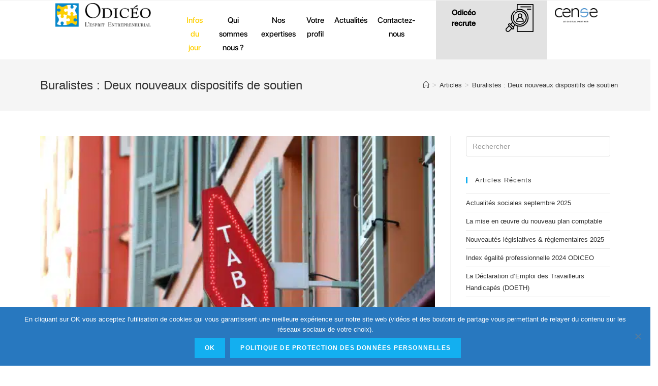

--- FILE ---
content_type: text/html; charset=UTF-8
request_url: https://www.odiceo.fr/les-infos-du-jour/buralistes-deux-nouveaux-dispositifs-de-soutien/
body_size: 17458
content:
<!DOCTYPE html>
<html class="html" lang="fr-FR">
<head>
<meta charset="UTF-8">
<link rel="profile" href="https://gmpg.org/xfn/11">
<meta name='robots' content='index, follow, max-image-preview:large, max-snippet:-1, max-video-preview:-1' />
<meta name="viewport" content="width=device-width, initial-scale=1">
<title>Buralistes : Deux nouveaux dispositifs de soutien - Odicéo Expert-comptable</title>
<link rel="canonical" href="https://www.odiceo.fr/les-infos-du-jour/buralistes-deux-nouveaux-dispositifs-de-soutien/" />
<meta property="og:locale" content="fr_FR" />
<meta property="og:type" content="article" />
<meta property="og:title" content="Buralistes : Deux nouveaux dispositifs de soutien - Odicéo Expert-comptable" />
<meta property="og:description" content="Particulièrement touchés par l’actualité ces derniers mois, de nombreux buralistes connaissent une période de difficultés. Afin de soutenir le secteur, le Gouvernement a mis en place plusieurs dispositifs de soutien à leur intention. Deux nouveaux dispositifs sont mis en place : lesquels ?" />
<meta property="og:url" content="https://www.odiceo.fr/les-infos-du-jour/buralistes-deux-nouveaux-dispositifs-de-soutien/" />
<meta property="og:site_name" content="Odicéo Expert-comptable" />
<meta property="og:image" content="https://www.weblex.fr/sites/default/files/actualites/images/buraliste.jpg" />
<meta name="twitter:card" content="summary_large_image" />
<meta name="twitter:site" content="@CabinetOdiceo" />
<meta name="twitter:label1" content="Durée de lecture estimée" />
<meta name="twitter:data1" content="2 minutes" />
<script type="application/ld+json" class="yoast-schema-graph">{"@context":"https://schema.org","@graph":[{"@type":"WebPage","@id":"https://www.odiceo.fr/les-infos-du-jour/buralistes-deux-nouveaux-dispositifs-de-soutien/","url":"https://www.odiceo.fr/les-infos-du-jour/buralistes-deux-nouveaux-dispositifs-de-soutien/","name":"Buralistes : Deux nouveaux dispositifs de soutien - Odicéo Expert-comptable","isPartOf":{"@id":"https://www.odiceo.fr/#website"},"primaryImageOfPage":{"@id":"https://www.odiceo.fr/les-infos-du-jour/buralistes-deux-nouveaux-dispositifs-de-soutien/#primaryimage"},"image":{"@id":"https://www.odiceo.fr/les-infos-du-jour/buralistes-deux-nouveaux-dispositifs-de-soutien/#primaryimage"},"thumbnailUrl":"https://www.odiceo.fr/storage/2023/11/buraliste.jpg","datePublished":"2023-10-31T23:00:00+00:00","dateModified":"2023-10-31T23:00:00+00:00","breadcrumb":{"@id":"https://www.odiceo.fr/les-infos-du-jour/buralistes-deux-nouveaux-dispositifs-de-soutien/#breadcrumb"},"inLanguage":"fr-FR","potentialAction":[{"@type":"ReadAction","target":["https://www.odiceo.fr/les-infos-du-jour/buralistes-deux-nouveaux-dispositifs-de-soutien/"]}]},{"@type":"ImageObject","inLanguage":"fr-FR","@id":"https://www.odiceo.fr/les-infos-du-jour/buralistes-deux-nouveaux-dispositifs-de-soutien/#primaryimage","url":"https://www.odiceo.fr/storage/2023/11/buraliste.jpg","contentUrl":"https://www.odiceo.fr/storage/2023/11/buraliste.jpg","width":600,"height":400},{"@type":"BreadcrumbList","@id":"https://www.odiceo.fr/les-infos-du-jour/buralistes-deux-nouveaux-dispositifs-de-soutien/#breadcrumb","itemListElement":[{"@type":"ListItem","position":1,"name":"Home","item":"https://www.odiceo.fr/"},{"@type":"ListItem","position":2,"name":"Articles","item":"https://www.odiceo.fr/les-infos-du-jour/"},{"@type":"ListItem","position":3,"name":"Buralistes : Deux nouveaux dispositifs de soutien"}]},{"@type":"WebSite","@id":"https://www.odiceo.fr/#website","url":"https://www.odiceo.fr/","name":"Odicéo Expert-comptable à Lyon/Villeurbanne","description":"L&#039;Esprit Entrepreneurial","publisher":{"@id":"https://www.odiceo.fr/#organization"},"potentialAction":[{"@type":"SearchAction","target":{"@type":"EntryPoint","urlTemplate":"https://www.odiceo.fr/?s={search_term_string}"},"query-input":{"@type":"PropertyValueSpecification","valueRequired":true,"valueName":"search_term_string"}}],"inLanguage":"fr-FR"},{"@type":"Organization","@id":"https://www.odiceo.fr/#organization","name":"Odicéo","url":"https://www.odiceo.fr/","logo":{"@type":"ImageObject","inLanguage":"fr-FR","@id":"https://www.odiceo.fr/#/schema/logo/image/","url":"https://www.odiceo.fr/storage/2019/10/logo.png","contentUrl":"https://www.odiceo.fr/storage/2019/10/logo.png","width":3632,"height":950,"caption":"Odicéo"},"image":{"@id":"https://www.odiceo.fr/#/schema/logo/image/"},"sameAs":["https://x.com/CabinetOdiceo","https://fr.linkedin.com/company/odiceo-comptabilite","https://www.youtube.com/user/Adarrissa/"]}]}</script>
<link rel='dns-prefetch' href='//cdnjs.cloudflare.com' />
<link rel='dns-prefetch' href='//stackpath.bootstrapcdn.com' />
<link rel='dns-prefetch' href='//cdn.jsdelivr.net' />
<link rel='dns-prefetch' href='//stats.wp.com' />
<link rel="alternate" type="application/rss+xml" title="Odicéo Expert-comptable &raquo; Flux" href="https://www.odiceo.fr/feed/" />
<link rel="alternate" type="application/rss+xml" title="Odicéo Expert-comptable &raquo; Flux des commentaires" href="https://www.odiceo.fr/comments/feed/" />

<link rel="stylesheet" type="text/css" href="//www.odiceo.fr/core/cache/wpfc-minified/d5g43jg5/ddd4h.css" media="all"/>
<style id='wp-block-library-theme-inline-css'>
.wp-block-audio :where(figcaption){color:#555;font-size:13px;text-align:center}.is-dark-theme .wp-block-audio :where(figcaption){color:#ffffffa6}.wp-block-audio{margin:0 0 1em}.wp-block-code{border:1px solid #ccc;border-radius:4px;font-family:Menlo,Consolas,monaco,monospace;padding:.8em 1em}.wp-block-embed :where(figcaption){color:#555;font-size:13px;text-align:center}.is-dark-theme .wp-block-embed :where(figcaption){color:#ffffffa6}.wp-block-embed{margin:0 0 1em}.blocks-gallery-caption{color:#555;font-size:13px;text-align:center}.is-dark-theme .blocks-gallery-caption{color:#ffffffa6}:root :where(.wp-block-image figcaption){color:#555;font-size:13px;text-align:center}.is-dark-theme :root :where(.wp-block-image figcaption){color:#ffffffa6}.wp-block-image{margin:0 0 1em}.wp-block-pullquote{border-bottom:4px solid;border-top:4px solid;color:currentColor;margin-bottom:1.75em}.wp-block-pullquote cite,.wp-block-pullquote footer,.wp-block-pullquote__citation{color:currentColor;font-size:.8125em;font-style:normal;text-transform:uppercase}.wp-block-quote{border-left:.25em solid;margin:0 0 1.75em;padding-left:1em}.wp-block-quote cite,.wp-block-quote footer{color:currentColor;font-size:.8125em;font-style:normal;position:relative}.wp-block-quote.has-text-align-right{border-left:none;border-right:.25em solid;padding-left:0;padding-right:1em}.wp-block-quote.has-text-align-center{border:none;padding-left:0}.wp-block-quote.is-large,.wp-block-quote.is-style-large,.wp-block-quote.is-style-plain{border:none}.wp-block-search .wp-block-search__label{font-weight:700}.wp-block-search__button{border:1px solid #ccc;padding:.375em .625em}:where(.wp-block-group.has-background){padding:1.25em 2.375em}.wp-block-separator.has-css-opacity{opacity:.4}.wp-block-separator{border:none;border-bottom:2px solid;margin-left:auto;margin-right:auto}.wp-block-separator.has-alpha-channel-opacity{opacity:1}.wp-block-separator:not(.is-style-wide):not(.is-style-dots){width:100px}.wp-block-separator.has-background:not(.is-style-dots){border-bottom:none;height:1px}.wp-block-separator.has-background:not(.is-style-wide):not(.is-style-dots){height:2px}.wp-block-table{margin:0 0 1em}.wp-block-table td,.wp-block-table th{word-break:normal}.wp-block-table :where(figcaption){color:#555;font-size:13px;text-align:center}.is-dark-theme .wp-block-table :where(figcaption){color:#ffffffa6}.wp-block-video :where(figcaption){color:#555;font-size:13px;text-align:center}.is-dark-theme .wp-block-video :where(figcaption){color:#ffffffa6}.wp-block-video{margin:0 0 1em}:root :where(.wp-block-template-part.has-background){margin-bottom:0;margin-top:0;padding:1.25em 2.375em}
</style>


<link rel="stylesheet" type="text/css" href="//www.odiceo.fr/core/cache/wpfc-minified/qh7sz59f/ddd4h.css" media="all"/>
<style id='jetpack-sharing-buttons-style-inline-css'>
.jetpack-sharing-buttons__services-list{display:flex;flex-direction:row;flex-wrap:wrap;gap:0;list-style-type:none;margin:5px;padding:0}.jetpack-sharing-buttons__services-list.has-small-icon-size{font-size:12px}.jetpack-sharing-buttons__services-list.has-normal-icon-size{font-size:16px}.jetpack-sharing-buttons__services-list.has-large-icon-size{font-size:24px}.jetpack-sharing-buttons__services-list.has-huge-icon-size{font-size:36px}@media print{.jetpack-sharing-buttons__services-list{display:none!important}}.editor-styles-wrapper .wp-block-jetpack-sharing-buttons{gap:0;padding-inline-start:0}ul.jetpack-sharing-buttons__services-list.has-background{padding:1.25em 2.375em}
</style>
<style id='classic-theme-styles-inline-css'>
/*! This file is auto-generated */
.wp-block-button__link{color:#fff;background-color:#32373c;border-radius:9999px;box-shadow:none;text-decoration:none;padding:calc(.667em + 2px) calc(1.333em + 2px);font-size:1.125em}.wp-block-file__button{background:#32373c;color:#fff;text-decoration:none}
</style>
<style id='global-styles-inline-css'>
:root{--wp--preset--aspect-ratio--square: 1;--wp--preset--aspect-ratio--4-3: 4/3;--wp--preset--aspect-ratio--3-4: 3/4;--wp--preset--aspect-ratio--3-2: 3/2;--wp--preset--aspect-ratio--2-3: 2/3;--wp--preset--aspect-ratio--16-9: 16/9;--wp--preset--aspect-ratio--9-16: 9/16;--wp--preset--color--black: #000000;--wp--preset--color--cyan-bluish-gray: #abb8c3;--wp--preset--color--white: #ffffff;--wp--preset--color--pale-pink: #f78da7;--wp--preset--color--vivid-red: #cf2e2e;--wp--preset--color--luminous-vivid-orange: #ff6900;--wp--preset--color--luminous-vivid-amber: #fcb900;--wp--preset--color--light-green-cyan: #7bdcb5;--wp--preset--color--vivid-green-cyan: #00d084;--wp--preset--color--pale-cyan-blue: #8ed1fc;--wp--preset--color--vivid-cyan-blue: #0693e3;--wp--preset--color--vivid-purple: #9b51e0;--wp--preset--gradient--vivid-cyan-blue-to-vivid-purple: linear-gradient(135deg,rgba(6,147,227,1) 0%,rgb(155,81,224) 100%);--wp--preset--gradient--light-green-cyan-to-vivid-green-cyan: linear-gradient(135deg,rgb(122,220,180) 0%,rgb(0,208,130) 100%);--wp--preset--gradient--luminous-vivid-amber-to-luminous-vivid-orange: linear-gradient(135deg,rgba(252,185,0,1) 0%,rgba(255,105,0,1) 100%);--wp--preset--gradient--luminous-vivid-orange-to-vivid-red: linear-gradient(135deg,rgba(255,105,0,1) 0%,rgb(207,46,46) 100%);--wp--preset--gradient--very-light-gray-to-cyan-bluish-gray: linear-gradient(135deg,rgb(238,238,238) 0%,rgb(169,184,195) 100%);--wp--preset--gradient--cool-to-warm-spectrum: linear-gradient(135deg,rgb(74,234,220) 0%,rgb(151,120,209) 20%,rgb(207,42,186) 40%,rgb(238,44,130) 60%,rgb(251,105,98) 80%,rgb(254,248,76) 100%);--wp--preset--gradient--blush-light-purple: linear-gradient(135deg,rgb(255,206,236) 0%,rgb(152,150,240) 100%);--wp--preset--gradient--blush-bordeaux: linear-gradient(135deg,rgb(254,205,165) 0%,rgb(254,45,45) 50%,rgb(107,0,62) 100%);--wp--preset--gradient--luminous-dusk: linear-gradient(135deg,rgb(255,203,112) 0%,rgb(199,81,192) 50%,rgb(65,88,208) 100%);--wp--preset--gradient--pale-ocean: linear-gradient(135deg,rgb(255,245,203) 0%,rgb(182,227,212) 50%,rgb(51,167,181) 100%);--wp--preset--gradient--electric-grass: linear-gradient(135deg,rgb(202,248,128) 0%,rgb(113,206,126) 100%);--wp--preset--gradient--midnight: linear-gradient(135deg,rgb(2,3,129) 0%,rgb(40,116,252) 100%);--wp--preset--font-size--small: 13px;--wp--preset--font-size--medium: 20px;--wp--preset--font-size--large: 36px;--wp--preset--font-size--x-large: 42px;--wp--preset--spacing--20: 0.44rem;--wp--preset--spacing--30: 0.67rem;--wp--preset--spacing--40: 1rem;--wp--preset--spacing--50: 1.5rem;--wp--preset--spacing--60: 2.25rem;--wp--preset--spacing--70: 3.38rem;--wp--preset--spacing--80: 5.06rem;--wp--preset--shadow--natural: 6px 6px 9px rgba(0, 0, 0, 0.2);--wp--preset--shadow--deep: 12px 12px 50px rgba(0, 0, 0, 0.4);--wp--preset--shadow--sharp: 6px 6px 0px rgba(0, 0, 0, 0.2);--wp--preset--shadow--outlined: 6px 6px 0px -3px rgba(255, 255, 255, 1), 6px 6px rgba(0, 0, 0, 1);--wp--preset--shadow--crisp: 6px 6px 0px rgba(0, 0, 0, 1);}:where(.is-layout-flex){gap: 0.5em;}:where(.is-layout-grid){gap: 0.5em;}body .is-layout-flex{display: flex;}.is-layout-flex{flex-wrap: wrap;align-items: center;}.is-layout-flex > :is(*, div){margin: 0;}body .is-layout-grid{display: grid;}.is-layout-grid > :is(*, div){margin: 0;}:where(.wp-block-columns.is-layout-flex){gap: 2em;}:where(.wp-block-columns.is-layout-grid){gap: 2em;}:where(.wp-block-post-template.is-layout-flex){gap: 1.25em;}:where(.wp-block-post-template.is-layout-grid){gap: 1.25em;}.has-black-color{color: var(--wp--preset--color--black) !important;}.has-cyan-bluish-gray-color{color: var(--wp--preset--color--cyan-bluish-gray) !important;}.has-white-color{color: var(--wp--preset--color--white) !important;}.has-pale-pink-color{color: var(--wp--preset--color--pale-pink) !important;}.has-vivid-red-color{color: var(--wp--preset--color--vivid-red) !important;}.has-luminous-vivid-orange-color{color: var(--wp--preset--color--luminous-vivid-orange) !important;}.has-luminous-vivid-amber-color{color: var(--wp--preset--color--luminous-vivid-amber) !important;}.has-light-green-cyan-color{color: var(--wp--preset--color--light-green-cyan) !important;}.has-vivid-green-cyan-color{color: var(--wp--preset--color--vivid-green-cyan) !important;}.has-pale-cyan-blue-color{color: var(--wp--preset--color--pale-cyan-blue) !important;}.has-vivid-cyan-blue-color{color: var(--wp--preset--color--vivid-cyan-blue) !important;}.has-vivid-purple-color{color: var(--wp--preset--color--vivid-purple) !important;}.has-black-background-color{background-color: var(--wp--preset--color--black) !important;}.has-cyan-bluish-gray-background-color{background-color: var(--wp--preset--color--cyan-bluish-gray) !important;}.has-white-background-color{background-color: var(--wp--preset--color--white) !important;}.has-pale-pink-background-color{background-color: var(--wp--preset--color--pale-pink) !important;}.has-vivid-red-background-color{background-color: var(--wp--preset--color--vivid-red) !important;}.has-luminous-vivid-orange-background-color{background-color: var(--wp--preset--color--luminous-vivid-orange) !important;}.has-luminous-vivid-amber-background-color{background-color: var(--wp--preset--color--luminous-vivid-amber) !important;}.has-light-green-cyan-background-color{background-color: var(--wp--preset--color--light-green-cyan) !important;}.has-vivid-green-cyan-background-color{background-color: var(--wp--preset--color--vivid-green-cyan) !important;}.has-pale-cyan-blue-background-color{background-color: var(--wp--preset--color--pale-cyan-blue) !important;}.has-vivid-cyan-blue-background-color{background-color: var(--wp--preset--color--vivid-cyan-blue) !important;}.has-vivid-purple-background-color{background-color: var(--wp--preset--color--vivid-purple) !important;}.has-black-border-color{border-color: var(--wp--preset--color--black) !important;}.has-cyan-bluish-gray-border-color{border-color: var(--wp--preset--color--cyan-bluish-gray) !important;}.has-white-border-color{border-color: var(--wp--preset--color--white) !important;}.has-pale-pink-border-color{border-color: var(--wp--preset--color--pale-pink) !important;}.has-vivid-red-border-color{border-color: var(--wp--preset--color--vivid-red) !important;}.has-luminous-vivid-orange-border-color{border-color: var(--wp--preset--color--luminous-vivid-orange) !important;}.has-luminous-vivid-amber-border-color{border-color: var(--wp--preset--color--luminous-vivid-amber) !important;}.has-light-green-cyan-border-color{border-color: var(--wp--preset--color--light-green-cyan) !important;}.has-vivid-green-cyan-border-color{border-color: var(--wp--preset--color--vivid-green-cyan) !important;}.has-pale-cyan-blue-border-color{border-color: var(--wp--preset--color--pale-cyan-blue) !important;}.has-vivid-cyan-blue-border-color{border-color: var(--wp--preset--color--vivid-cyan-blue) !important;}.has-vivid-purple-border-color{border-color: var(--wp--preset--color--vivid-purple) !important;}.has-vivid-cyan-blue-to-vivid-purple-gradient-background{background: var(--wp--preset--gradient--vivid-cyan-blue-to-vivid-purple) !important;}.has-light-green-cyan-to-vivid-green-cyan-gradient-background{background: var(--wp--preset--gradient--light-green-cyan-to-vivid-green-cyan) !important;}.has-luminous-vivid-amber-to-luminous-vivid-orange-gradient-background{background: var(--wp--preset--gradient--luminous-vivid-amber-to-luminous-vivid-orange) !important;}.has-luminous-vivid-orange-to-vivid-red-gradient-background{background: var(--wp--preset--gradient--luminous-vivid-orange-to-vivid-red) !important;}.has-very-light-gray-to-cyan-bluish-gray-gradient-background{background: var(--wp--preset--gradient--very-light-gray-to-cyan-bluish-gray) !important;}.has-cool-to-warm-spectrum-gradient-background{background: var(--wp--preset--gradient--cool-to-warm-spectrum) !important;}.has-blush-light-purple-gradient-background{background: var(--wp--preset--gradient--blush-light-purple) !important;}.has-blush-bordeaux-gradient-background{background: var(--wp--preset--gradient--blush-bordeaux) !important;}.has-luminous-dusk-gradient-background{background: var(--wp--preset--gradient--luminous-dusk) !important;}.has-pale-ocean-gradient-background{background: var(--wp--preset--gradient--pale-ocean) !important;}.has-electric-grass-gradient-background{background: var(--wp--preset--gradient--electric-grass) !important;}.has-midnight-gradient-background{background: var(--wp--preset--gradient--midnight) !important;}.has-small-font-size{font-size: var(--wp--preset--font-size--small) !important;}.has-medium-font-size{font-size: var(--wp--preset--font-size--medium) !important;}.has-large-font-size{font-size: var(--wp--preset--font-size--large) !important;}.has-x-large-font-size{font-size: var(--wp--preset--font-size--x-large) !important;}
:where(.wp-block-post-template.is-layout-flex){gap: 1.25em;}:where(.wp-block-post-template.is-layout-grid){gap: 1.25em;}
:where(.wp-block-columns.is-layout-flex){gap: 2em;}:where(.wp-block-columns.is-layout-grid){gap: 2em;}
:root :where(.wp-block-pullquote){font-size: 1.5em;line-height: 1.6;}
</style>

<link rel="stylesheet" type="text/css" href="//www.odiceo.fr/core/cache/wpfc-minified/m8bxydaq/ddd4h.css" media="all"/>
<link rel='stylesheet' id='bootstrap-css-css' href='https://stackpath.bootstrapcdn.com/bootstrap/4.3.1/css/bootstrap.min.css' media='all' />
<link rel='stylesheet' id='bootstrap-select-css-css' href='https://cdn.jsdelivr.net/npm/bootstrap-select@1.13.9/dist/css/bootstrap-select.min.css' media='all' />







<link rel="stylesheet" type="text/css" href="//www.odiceo.fr/core/cache/wpfc-minified/g27sd80g/ddd4h.css" media="all"/>
<style id='oceanwp-style-inline-css'>
body div.wpforms-container-full .wpforms-form input[type=submit]:hover,
body div.wpforms-container-full .wpforms-form input[type=submit]:active,
body div.wpforms-container-full .wpforms-form button[type=submit]:hover,
body div.wpforms-container-full .wpforms-form button[type=submit]:active,
body div.wpforms-container-full .wpforms-form .wpforms-page-button:hover,
body div.wpforms-container-full .wpforms-form .wpforms-page-button:active,
body .wp-core-ui div.wpforms-container-full .wpforms-form input[type=submit]:hover,
body .wp-core-ui div.wpforms-container-full .wpforms-form input[type=submit]:active,
body .wp-core-ui div.wpforms-container-full .wpforms-form button[type=submit]:hover,
body .wp-core-ui div.wpforms-container-full .wpforms-form button[type=submit]:active,
body .wp-core-ui div.wpforms-container-full .wpforms-form .wpforms-page-button:hover,
body .wp-core-ui div.wpforms-container-full .wpforms-form .wpforms-page-button:active {
background: linear-gradient(0deg, rgba(0, 0, 0, 0.2), rgba(0, 0, 0, 0.2)), var(--wpforms-button-background-color-alt, var(--wpforms-button-background-color)) !important;
}
</style>








<link rel="stylesheet" type="text/css" href="//www.odiceo.fr/core/cache/wpfc-minified/jngblupt/dddfg.css" media="all"/>
<link rel='stylesheet' id='elementor-post-6038-css' href='https://www.odiceo.fr/storage/elementor/css/post-6038.css' media='all' />
<link rel='stylesheet' id='elementor-post-300-css' href='https://www.odiceo.fr/storage/elementor/css/post-300.css' media='all' />
<link rel='stylesheet' id='elementor-post-370-css' href='https://www.odiceo.fr/storage/elementor/css/post-370.css' media='all' />


<link rel="stylesheet" type="text/css" href="//www.odiceo.fr/core/cache/wpfc-minified/866yoknw/ddd3x.css" media="all"/>
<link rel='stylesheet' id='google-fonts-1-css' href='https://fonts.googleapis.com/css?family=Roboto%3A100%2C100italic%2C200%2C200italic%2C300%2C300italic%2C400%2C400italic%2C500%2C500italic%2C600%2C600italic%2C700%2C700italic%2C800%2C800italic%2C900%2C900italic%7CRoboto+Slab%3A100%2C100italic%2C200%2C200italic%2C300%2C300italic%2C400%2C400italic%2C500%2C500italic%2C600%2C600italic%2C700%2C700italic%2C800%2C800italic%2C900%2C900italic&#038;display=auto' media='all' />


<link rel="stylesheet" type="text/css" href="//www.odiceo.fr/core/cache/wpfc-minified/dry1s92o/ddd3x.css" media="all"/>
<link rel="preconnect" href="https://fonts.gstatic.com/" crossorigin><script id="cookie-notice-front-js-before">
var cnArgs = {"ajaxUrl":"https:\/\/www.odiceo.fr\/wp-admin\/admin-ajax.php","nonce":"2ce38de075","hideEffect":"fade","position":"bottom","onScroll":false,"onScrollOffset":100,"onClick":false,"cookieName":"cookie_notice_accepted","cookieTime":2592000,"cookieTimeRejected":2592000,"globalCookie":false,"redirection":true,"cache":false,"revokeCookies":false,"revokeCookiesOpt":"automatic"};
</script>
<script src='//www.odiceo.fr/core/cache/wpfc-minified/8hzhcj8c/ddd4i.js' type="text/javascript"></script>



<link rel='shortlink' href='https://www.odiceo.fr/?p=8269' />
<link rel="alternate" title="oEmbed (JSON)" type="application/json+oembed" href="https://www.odiceo.fr/wp-json/oembed/1.0/embed?url=https%3A%2F%2Fwww.odiceo.fr%2Fles-infos-du-jour%2Fburalistes-deux-nouveaux-dispositifs-de-soutien%2F" />
<link rel="alternate" title="oEmbed (XML)" type="text/xml+oembed" href="https://www.odiceo.fr/wp-json/oembed/1.0/embed?url=https%3A%2F%2Fwww.odiceo.fr%2Fles-infos-du-jour%2Fburalistes-deux-nouveaux-dispositifs-de-soutien%2F&#038;format=xml" />
<script>
var bs_math_captcha_plus_sign = false;
var bs_math_captcha_minus_sign = false;
var bs_math_captcha_multiply_sign = false;
bs_math_captcha_plus_sign = true;
bs_math_captcha_minus_sign = true;
bs_math_captcha_multiply_sign = true;
jQuery(document).ready(function($) {
$(document).on('click', '.bs-submit-button-event', function (e) {   
e.stopPropagation();
if ($(".elementor-field-type-submit .elementor-button").is(":disabled"))
{
$('#errorcaptcha').show();
$('#bs_ebcaptchainput').css('border-color', 'red');
if ($("#errorcaptcha").length == 0) {
$('<p id="errorcaptcha">Réponse incorrecte</p>').insertBefore('.elementor-field-type-submit');
$('#bs_ebcaptchainput').css('border-color', 'red');
}
}
else {
$('#errorcaptcha').hide();
$('#bs_ebcaptchainput').css('border-color', '');
}
});
});
</script>
<style>img#wpstats{display:none}</style>
<style>.recentcomments a{display:inline !important;padding:0 !important;margin:0 !important;}</style>			<style>
.e-con.e-parent:nth-of-type(n+4):not(.e-lazyloaded):not(.e-no-lazyload),
.e-con.e-parent:nth-of-type(n+4):not(.e-lazyloaded):not(.e-no-lazyload) * {
background-image: none !important;
}
@media screen and (max-height: 1024px) {
.e-con.e-parent:nth-of-type(n+3):not(.e-lazyloaded):not(.e-no-lazyload),
.e-con.e-parent:nth-of-type(n+3):not(.e-lazyloaded):not(.e-no-lazyload) * {
background-image: none !important;
}
}
@media screen and (max-height: 640px) {
.e-con.e-parent:nth-of-type(n+2):not(.e-lazyloaded):not(.e-no-lazyload),
.e-con.e-parent:nth-of-type(n+2):not(.e-lazyloaded):not(.e-no-lazyload) * {
background-image: none !important;
}
}
</style>
<link rel="icon" href="https://www.odiceo.fr/storage/2019/10/cropped-logo-odiceo-horizontal-blanc-13-e1585136258525-32x32.png" sizes="32x32" />
<link rel="icon" href="https://www.odiceo.fr/storage/2019/10/cropped-logo-odiceo-horizontal-blanc-13-e1585136258525-192x192.png" sizes="192x192" />
<link rel="apple-touch-icon" href="https://www.odiceo.fr/storage/2019/10/cropped-logo-odiceo-horizontal-blanc-13-e1585136258525-180x180.png" />
<meta name="msapplication-TileImage" content="https://www.odiceo.fr/storage/2019/10/cropped-logo-odiceo-horizontal-blanc-13-e1585136258525-270x270.png" />
<style type="text/css">
/* Header CSS */#site-header.has-header-media .overlay-header-media{background-color:rgba(0,0,0,0.5)}
</style><style id="wpforms-css-vars-root">
:root {
--wpforms-field-border-radius: 3px;
--wpforms-field-border-style: solid;
--wpforms-field-border-size: 1px;
--wpforms-field-background-color: #ffffff;
--wpforms-field-border-color: rgba( 0, 0, 0, 0.25 );
--wpforms-field-border-color-spare: rgba( 0, 0, 0, 0.25 );
--wpforms-field-text-color: rgba( 0, 0, 0, 0.7 );
--wpforms-field-menu-color: #ffffff;
--wpforms-label-color: rgba( 0, 0, 0, 0.85 );
--wpforms-label-sublabel-color: rgba( 0, 0, 0, 0.55 );
--wpforms-label-error-color: #d63637;
--wpforms-button-border-radius: 3px;
--wpforms-button-border-style: none;
--wpforms-button-border-size: 1px;
--wpforms-button-background-color: #066aab;
--wpforms-button-border-color: #066aab;
--wpforms-button-text-color: #ffffff;
--wpforms-page-break-color: #066aab;
--wpforms-background-image: none;
--wpforms-background-position: center center;
--wpforms-background-repeat: no-repeat;
--wpforms-background-size: cover;
--wpforms-background-width: 100px;
--wpforms-background-height: 100px;
--wpforms-background-color: rgba( 0, 0, 0, 0 );
--wpforms-background-url: none;
--wpforms-container-padding: 0px;
--wpforms-container-border-style: none;
--wpforms-container-border-width: 1px;
--wpforms-container-border-color: #000000;
--wpforms-container-border-radius: 3px;
--wpforms-field-size-input-height: 43px;
--wpforms-field-size-input-spacing: 15px;
--wpforms-field-size-font-size: 16px;
--wpforms-field-size-line-height: 19px;
--wpforms-field-size-padding-h: 14px;
--wpforms-field-size-checkbox-size: 16px;
--wpforms-field-size-sublabel-spacing: 5px;
--wpforms-field-size-icon-size: 1;
--wpforms-label-size-font-size: 16px;
--wpforms-label-size-line-height: 19px;
--wpforms-label-size-sublabel-font-size: 14px;
--wpforms-label-size-sublabel-line-height: 17px;
--wpforms-button-size-font-size: 17px;
--wpforms-button-size-height: 41px;
--wpforms-button-size-padding-h: 15px;
--wpforms-button-size-margin-top: 10px;
--wpforms-container-shadow-size-box-shadow: none;
}
</style></head>
<body class="weblex-importer-post-template-default single single-weblex-importer-post postid-8269 wp-embed-responsive cookies-not-set oceanwp-theme dropdown-mobile no-header-border default-breakpoint has-sidebar content-right-sidebar has-topbar has-breadcrumbs elementor-default elementor-kit-6038" itemscope="itemscope" itemtype="https://schema.org/WebPage">
<div id="outer-wrap" class="site clr">
<a class="skip-link screen-reader-text" href="#main">Skip to content</a>
<div id="wrap" class="clr">
<div id="top-bar-wrap" class="clr">
<div id="top-bar" class="clr container has-no-content">
<div id="top-bar-inner" class="clr">
</div>
</div>
</div>
<header id="site-header" class="clr" data-height="74" itemscope="itemscope" itemtype="https://schema.org/WPHeader" role="banner">
<div data-elementor-type="header" data-elementor-id="300" class="elementor elementor-300 elementor-location-header" data-elementor-post-type="elementor_library">
<section class="elementor-section elementor-top-section elementor-element elementor-element-cf31343 elementor-section-full_width elementor-section-height-default elementor-section-height-default" data-id="cf31343" data-element_type="section">
<div class="elementor-container elementor-column-gap-no">
<div class="elementor-column elementor-col-100 elementor-top-column elementor-element elementor-element-364ad4c" data-id="364ad4c" data-element_type="column">
<div class="elementor-widget-wrap elementor-element-populated">
<div class="elementor-element elementor-element-12c6b8d elementor-widget elementor-widget-odiceo-header" data-id="12c6b8d" data-element_type="widget" data-widget_type="odiceo-header.default">
<div class="elementor-widget-container">
<div class="odiceo-header-widget "><div id="odiceo-header" menu-slug="odiceo-main-menu" class="container-fluid" style="background-color: "><div class="row">
<div id="odiceo-home-logo" class="col-7 col-md-3 col-lg-2 offset-lg-1 pl-4 pt-1">
<a href="https://www.odiceo.fr"><img src="https://www.odiceo.fr/storage/2019/10/logo.png"></a>		            
</div><div class="col-3 col-md-3 col-lg-2 order-6 order-sm-last odiceo-recrute">
<a href="https://www.odiceo.fr/recrutement-emploi">
<div class="row odiceo-recrute-row">
<div class="col-md-6 align-self-center text-center pl-4">
<h5>Odicéo recrute</h5>
</div>
<div class="col-md-6">
<svg class="odiceo-recrute-logo" xmlns="http://www.w3.org/2000/svg" id="Calque_1" data-name="Calque 1" viewBox="0 0 64.69 64.69"><title>HOMEPAGE-icone</title><path d="M19.21,23.14A16.26,16.26,0,0,0,21.4,43.29a16.17,16.17,0,1,0,0-22.87q-.33.33-.64.68l1.61,1.44c.18-.2.37-.4.56-.59A14,14,0,1,1,21,24.3Z"></path><path d="M24.8,38.81v1.08A1.08,1.08,0,0,0,25.87,41H41A1.08,1.08,0,0,0,42,39.89V38.81A8.63,8.63,0,0,0,37,31a5.39,5.39,0,1,0-7.13,0A8.63,8.63,0,0,0,24.8,38.81ZM30.19,27a3.23,3.23,0,1,1,3.23,3.23A3.24,3.24,0,0,1,30.19,27Zm3.23,5.39a6.48,6.48,0,0,1,6.47,6.47H27A6.48,6.48,0,0,1,33.42,32.34Z"></path><path d="M63.61,0H27a1.08,1.08,0,0,0-1.08,1.08V12.58c-.51.19-1,.39-1.52.62l.89,2A18.42,18.42,0,0,1,45.8,18.89a18.31,18.31,0,1,1-22.59-2.64l-1.13-1.83a20.56,20.56,0,0,0-3.72,2.95A20.45,20.45,0,0,0,15.06,42l-3.57,3.57a3.31,3.31,0,0,0-4.57,0,3.24,3.24,0,0,0,0,4.57h0L1.58,55.48A5.39,5.39,0,0,0,9.2,63.11l5.34-5.34h0a3.23,3.23,0,1,0,4.57-4.57h0l3.58-3.57a20.29,20.29,0,0,0,3.19,1.47V63.61A1.08,1.08,0,0,0,27,64.69H63.61a1.08,1.08,0,0,0,1.08-1.08V1.08A1.08,1.08,0,0,0,63.61,0ZM7.68,61.58A3.23,3.23,0,0,1,3.1,57l5.34-5.34L13,56.25Zm9.91-5.34a1.08,1.08,0,0,1-1.53,0L8.44,48.62A1.08,1.08,0,0,1,10,47.1l7.62,7.62A1.08,1.08,0,0,1,17.59,56.25Zm0-4.57L13,47.1l3.25-3.25a18.94,18.94,0,0,0,4.58,4.57ZM62.53,62.53H28V51.74a20.35,20.35,0,0,0,19.29-5.4,20.49,20.49,0,0,0,0-29A20.59,20.59,0,0,0,28,12V2.16h34.5Z"></path><rect x="34.5" y="5.39" width="24.8" height="2.16"></rect><rect x="49.59" y="10.78" width="9.7" height="2.16"></rect></svg>
</div>
</div>
</a>
</div><div id="odiceo-navbar" class="col-12 col-md-5 order-last order-sm-last order-md-2 offset-lg-1 align-self-center">
<nav class="navbar navbar-expand-lg navbar-light">
<button class="navbar-toggler" type="button" data-toggle="collapse" data-target="#navbarNavDropdown" aria-controls="navbarNavDropdown" aria-expanded="false" aria-label="Toggle navigation">
<span class="navbar-toggler-icon"></span>
</button>
<div class="collapse navbar-collapse child-link-underline" id="navbarNavDropdown">
<ul class="navbar-nav text-center"><li class="nav-item">
<a class="nav-link first-lv " style="color:#000000!important;" href="https://www.odiceo.fr/weblex-importer-tags/les-infos-du-jour/"><font color="#fecf00">Infos du jour</font></a>
</li><li class="nav-item">
<a class="nav-link first-lv " style="color:#000000!important;" href="https://www.odiceo.fr/mieux-nous-connaitre/">Qui sommes nous ?</a>
</li><li id="nav-header-expertise" 
data-toggle="collapse" 
data-target="#odiceo-header-expertise-container"
aria-expanded="false" aria-controls="odiceo-header-expertise-container"class="nav-item">
<a class="nav-link first-lv header-expertise-link" style="color:#000000!important;" href="#">Nos expertises</a>
</li><li id="nav-header-profil" 
data-toggle="collapse" 
data-target="#odiceo-header-profil-container"
aria-expanded="false" aria-controls="odiceo-header-profil-container"class="nav-item">
<a class="nav-link first-lv header-profil-link" style="color:#000000!important;" href="#">Votre profil</a>
</li><li class="nav-item">
<a class="nav-link first-lv " style="color:#000000!important;" href="https://www.odiceo.fr/blog/">Actualités</a>
</li><li class="nav-item">
<a class="nav-link first-lv " style="color:#000000!important;" href="https://www.odiceo.fr/expert-comptable-odiceo-contact/">Contactez-nous</a>
</li>
</ul>
</div>
</nav>
</div><div class="col-7 col-md-3 col-lg-2 pt-4 order-last cense-logo">
<a href="https://www.cense.fr/"><img id="header-cense-logo" src="https://www.odiceo.fr/storage/2019/12/Logo-cense-black.png"></a>		            
</div>
</div><div id="odiceo-header-expertise-container" class="container-fluid collapse odiceo-submenu">
<div class="row submenu-row">
<div class="col-md-3 offset-lg-1 mt-4">
<h4 id="dropdown-title" class="text-right">
Nos expertises
</h4>
</div>
<div class="odiceo-header-expertise-menu col-6 col-md-3 col-lg-2 mt-3 child-link-underline">
<ul><li data-toggle="collapse" 
data-target="odiceo-sub-nos-expertises"
aria-expanded="false" aria-controls="odiceo-sub-nos-expertises">
<a class="link-nos-expertises" link-index="3">Associations</a><i class="fa fa-plus submenu-plus-icon" link-index="3"></i>
</li><li><a href="https://www.odiceo.fr/audit-commissariat-aux-comptes/" class="no-sublevels">Audit contractuel</a></li><li><a href="https://www.odiceo.fr/audit-cac/" class="no-sublevels">Audit legal</a></li><li><a href="https://www.odiceo.fr/levee-de-fond-financement/" class="no-sublevels">CIR/JEI</a></li><li><a href="https://www.odiceo.fr/expertise-comptable/" class="no-sublevels">Expertise-Comptable</a></li><li><a href="https://www.odiceo.fr/levee-de-fond-financement/" class="no-sublevels">Financement innovation</a></li><li><a href="https://www.odiceo.fr/externalisation-informatique/" class="no-sublevels">Informatique et digital</a></li></ul></div><div class="odiceo-header-expertise-menu col-6 col-md-3 col-lg-2 mt-3 child-link-underline"><ul><li data-toggle="collapse" 
data-target="odiceo-sub-nos-expertises"
aria-expanded="false" aria-controls="odiceo-sub-nos-expertises">
<a class="link-nos-expertises" link-index="12">Ingénierie Patrimoniale</a><i class="fa fa-plus submenu-plus-icon" link-index="12"></i>
</li><li><a href="https://www.odiceo.fr/financement-innovation-conseil/" class="no-sublevels">Innovation</a></li><li><a href="https://www.odiceo.fr/expert-comptable-immobilier-lyon/" class="no-sublevels">Métiers de l'immobilier</a></li><li data-toggle="collapse" 
data-target="odiceo-sub-nos-expertises"
aria-expanded="false" aria-controls="odiceo-sub-nos-expertises">
<a class="link-nos-expertises" link-index="17">RH</a><i class="fa fa-plus submenu-plus-icon" link-index="17"></i>
</li><li><a href="https://www.odiceo.fr/accompagnement-dirigeant/" class="no-sublevels">Stratégie</a></li><li data-toggle="collapse" 
data-target="odiceo-sub-nos-expertises"
aria-expanded="false" aria-controls="odiceo-sub-nos-expertises">
<a class="link-nos-expertises" link-index="21">Social</a><i class="fa fa-plus submenu-plus-icon" link-index="21"></i>
</li></ul></div><div id="odiceo-sub-nos-expertises" class="col-md-3 col-lg-4 collapse third-level-menu sub-nos-expertises-menu">
<div class="container">
<div class="row">
<div class="col-md-12 mt-3 nested-links child-link-underline mw-100">
<ul id="dynamic-content-nos-expertises">
</ul>
</div>
<div class="col-md-12 contact-btn">
<a class="btn btn-dark" href="https://www.odiceo.fr/expert-comptable-odiceo-contact/" role="button">Besoin d'échanger ?</a>
</div>
<div class="col-md-12 social-medias mt-2">
<a href="https://fr.linkedin.com/company/odiceo-comptabilite" class="elementor-icon elementor-social-icon elementor-social-icon-linkedin elementor-repeater-item-bff7275" target="_blank">
<span class="elementor-screen-only">Linkedin</span>
<i class="fab fa-linkedin"></i>				</a>
<a href="https://twitter.com/cabinetodiceo" class="elementor-icon elementor-social-icon elementor-social-icon-twitter elementor-repeater-item-39a4694" target="_blank">
<span class="elementor-screen-only">Twitter</span>   
<i class="fab fa-twitter"></i>				</a>                
</div>
</div>
</div>
</div></div></div><div id="odiceo-header-profil-container" class="container-fluid collapse odiceo-submenu">
<div class="row submenu-row">
<div class="col-md-3 offset-lg-1 mt-4">
<h4 id="dropdown-title" class="text-right">
Votre profil
</h4>
</div>
<div class="odiceo-header-profil-menu col-6 col-md-3 col-lg-2 mt-3 child-link-underline">
<ul><li><a href="https://www.odiceo.fr/expert-comptable-association-lyon/" class="no-sublevels">Associations</a></li><li><a href="https://www.odiceo.fr/expert-comptable-eti/" class="no-sublevels">ETI</a></li><li><a href="https://www.odiceo.fr/expert-comptable-pme/" class="no-sublevels">PME / PMI</a></li><li><a href="https://www.odiceo.fr/expert-comptable-profession-liberale/" class="no-sublevels">Profession libérale</a></li><li><a href="https://www.odiceo.fr/expert-comptable-immobilier-lyon/" class="no-sublevels">Professionels de l'immobilier</a></li><li><a href="https://www.odiceo.fr/expert-comptable-start-up-lyon/" class="no-sublevels">Start - up</a></li><li><a href="https://www.odiceo.fr/expert-comptable-tpe-artisans-commercants/" class="no-sublevels">TPE / Artisans / Commerçants</a></li></ul></div></div></div></div>
</div>				</div>
</div>
</div>
</div>
</div>
</section>
</div>
</header>
<main id="main" class="site-main clr"  role="main">
<header class="page-header">
<div class="container clr page-header-inner">
<h1 class="page-header-title clr" itemprop="headline">Buralistes : Deux nouveaux dispositifs de soutien</h1>
<nav aria-label="Fil d’Ariane" class="site-breadcrumbs clr position-" itemprop="breadcrumb"><ol class="trail-items" itemscope itemtype="http://schema.org/BreadcrumbList"><meta name="numberOfItems" content="3" /><meta name="itemListOrder" content="Ascending" /><li class="trail-item trail-begin" itemprop="itemListElement" itemscope itemtype="https://schema.org/ListItem"><a href="https://www.odiceo.fr" rel="home" aria-label="Accueil" itemtype="https://schema.org/Thing" itemprop="item"><span itemprop="name"><i class=" icon-home" aria-hidden="true" role="img"></i><span class="breadcrumb-home has-icon">Accueil</span></span></a><span class="breadcrumb-sep">></span><meta content="1" itemprop="position" /></li><li class="trail-item" itemprop="itemListElement" itemscope itemtype="https://schema.org/ListItem"><a href="https://www.odiceo.fr/les-infos-du-jour/" itemtype="https://schema.org/Thing" itemprop="item"><span itemprop="name">Articles</span></a><span class="breadcrumb-sep">></span><meta content="2" itemprop="position" /></li><li class="trail-item trail-end" itemprop="itemListElement" itemscope itemtype="https://schema.org/ListItem"><a href="https://www.odiceo.fr/les-infos-du-jour/buralistes-deux-nouveaux-dispositifs-de-soutien/" itemtype="https://schema.org/Thing" itemprop="item"><span itemprop="name">Buralistes : Deux nouveaux dispositifs de soutien</span></a><meta content="3" itemprop="position" /></li></ol></nav>
</div>
</header>
<div id="content-wrap" class="container clr">
<div id="primary" class="content-area clr">
<div id="content" class="site-content clr">
<article id="post-8269">
<div class="thumbnail">
<picture fetchpriority="high" class="attachment-full size-full wp-post-image" itemprop="image" decoding="async">
<source type="image/webp" srcset="https://www.odiceo.fr/storage/2023/11/buraliste.jpg.webp 600w, https://www.odiceo.fr/storage/2023/11/buraliste-300x200.jpg.webp 300w" sizes="(max-width: 600px) 100vw, 600px"/>
<img fetchpriority="high" width="600" height="400" src="https://www.odiceo.fr/storage/2023/11/buraliste.jpg" alt="You are currently viewing Buralistes : Deux nouveaux dispositifs de soutien" itemprop="image" decoding="async" srcset="https://www.odiceo.fr/storage/2023/11/buraliste.jpg 600w, https://www.odiceo.fr/storage/2023/11/buraliste-300x200.jpg 300w" sizes="(max-width: 600px) 100vw, 600px"/>
</picture>
</div>
<header class="entry-header clr">
<h2 class="single-post-title entry-title" itemprop="headline">Buralistes : Deux nouveaux dispositifs de soutien</h2>
</header>
<div class="entry-content clr" itemprop="text">
<p>Particulièrement touchés par l’actualité ces derniers mois, de nombreux buralistes connaissent une période de difficultés. Afin de soutenir le secteur, le Gouvernement a mis en place plusieurs dispositifs de soutien à leur intention. Deux nouveaux dispositifs sont mis en place : lesquels ?</p>
<h2>Buralistes : une aide et une sécurité</h2>
<p>Les aides gouvernementales à destination des buralistes se sont multipliées afin d’assister le secteur dans un processus de transformation nécessaire de son activité et pour assurer sa pérennité.</p>
<p>Deux nouveaux dispositifs sont mis en place, l’un consistant en une aide financière forfaitaire et l’autre en un filet de sécurité pour les établissements connaissant des difficultés.</p>
<p>Pour le premier, sont concernés :</p>
<ul>
<li>les débitants de tabac ordinaires permanents dont le chiffre d’affaires tabac de l’année précédente était compris entre 50 000 € et 400&nbsp;000 € ;</li>
<li>les débitants de tabac ordinaires saisonniers dont le chiffre d’affaires tabac de l’année précédente était compris entre 50 000 € et 200&nbsp;000 €.</li>
</ul>
<p>Ils pourront prétendre à une aide forfaitaire de 2 500 € pour les premiers et 1 500 € pour les seconds au titre de chacune des années 2023 à 2027.</p>
<p>Par exception, cette aide pourra être portée à 5 000 € pour les débitants de tabac ordinaires permanents installés dans des communes de moins de 5 000 habitants ou dans une commune se situant en zone de revitalisation rurale.</p>
<p>Pour bénéficier de cette aide, les buralistes devront au préalable signer une attestation dont le modèle est disponible auprès de la direction de l’information légale et administrative.</p>
<p>Pour le second dispositif, sont concernés les débitants de tabac ordinaires permanents dont :</p>
<ul>
<li>le chiffre d’affaires tabac de l’année précédente était compris entre 50 000 € et 400 000 € ;</li>
<li>le chiffre d&rsquo;affaires tabac connaît entre le semestre considéré de l&rsquo;année N et le même semestre de l&rsquo;année N-1, une évolution inférieure d&rsquo;au moins 20 % à l&rsquo;évolution annuelle du chiffre d&rsquo;affaires tabac national entre l&rsquo;année N-1 et l&rsquo;année N-2 ;</li>
<li>l’implantation se trouve dans une commune au sein de laquelle le chiffre d’affaires tabac de l’ensemble des débits suit la même évolution.</li>
</ul>
<p>Si toutes ces conditions sont réunies, les débitants peuvent obtenir une aide équivalente à 1 % de leur chiffre d’affaires tabac du semestre de l’année N considéré, dans la limite de 3 000 €, pour chacune des années 2023 à 2027.</p>
<p>De la même façon, la demande d’aide se fait en suivant un modèle mis à disposition par la direction de l’information légale et administrative.</p>
<div>Sources :  </p>
<ul>
<li><a href="https://www.legifrance.gouv.fr/jorf/id/JORFTEXT000048226778" rel="noopener" target="_blank">Décret n° 2023-957 du 19 octobre 2023 portant création d&rsquo;un dispositif de soutien forfaitaire aux buralistes</a></li>
<li><a href="https://www.legifrance.gouv.fr/jorf/id/JORFTEXT000048226799" rel="noopener" target="_blank">Décret n° 2023-958 du 19 octobre 2023 portant création d&rsquo;un dispositif de soutien exceptionnel</a></li>
</ul>
</div>
<p><a href="https://www.weblex.fr/weblex-actualite/buralistes-deux-nouveaux-dispositifs-de-soutien" target="_blank" rel="noopener">Buralistes : Deux nouveaux dispositifs de soutien</a> &#8211; © Copyright WebLex</p>
<p><img decoding="async" src="https://www.weblex.fr/sites/default/files/actualites/images/buraliste.jpg"></p>
</div>
<div class="post-tags clr">
</div>
</article>
</div>
</div>
<aside id="right-sidebar" class="sidebar-container widget-area sidebar-primary" itemscope="itemscope" itemtype="https://schema.org/WPSideBar" role="complementary" aria-label="Primary Sidebar">
<div id="right-sidebar-inner" class="clr">
<div id="search-2" class="sidebar-box widget_search clr">
<form aria-label="Rechercher sur ce site" role="search" method="get" class="searchform" action="https://www.odiceo.fr/">	
<input aria-label="Insert search query" type="search" id="ocean-search-form-1" class="field" autocomplete="off" placeholder="Rechercher" name="s">
</form>
</div>
<div id="recent-posts-2" class="sidebar-box widget_recent_entries clr">
<h4 class="widget-title">Articles récents</h4>
<ul>
<li>
<a href="https://www.odiceo.fr/2025/10/02/actualites-sociales-septembre-2025/">Actualités sociales septembre 2025  </a>
</li>
<li>
<a href="https://www.odiceo.fr/2025/03/11/la-mise-en-oeuvre-du-nouveau-plan-comptable/">La mise en œuvre du nouveau plan comptable</a>
</li>
<li>
<a href="https://www.odiceo.fr/2025/03/11/nouveautes-legislatives-reglementaires-2025/">Nouveautés législatives &amp; règlementaires 2025</a>
</li>
<li>
<a href="https://www.odiceo.fr/2025/02/26/index-egalite-professionnelle-2024-odiceo/">Index égalité professionnelle 2024 ODICEO</a>
</li>
<li>
<a href="https://www.odiceo.fr/2025/02/13/la-declaration-demploi-des-travailleurs-handicapes-doeth/">La Déclaration d&rsquo;Emploi des Travailleurs Handicapés (DOETH)</a>
</li>
</ul>
</div><div id="recent-comments-2" class="sidebar-box widget_recent_comments clr"><h4 class="widget-title">Commentaires récents</h4><ul id="recentcomments"></ul></div><div id="archives-2" class="sidebar-box widget_archive clr"><h4 class="widget-title">Archives</h4>
<ul>
<li><a href='https://www.odiceo.fr/2025/10/'>octobre 2025</a></li>
<li><a href='https://www.odiceo.fr/2025/03/'>mars 2025</a></li>
<li><a href='https://www.odiceo.fr/2025/02/'>février 2025</a></li>
<li><a href='https://www.odiceo.fr/2025/01/'>janvier 2025</a></li>
<li><a href='https://www.odiceo.fr/2024/09/'>septembre 2024</a></li>
<li><a href='https://www.odiceo.fr/2024/07/'>juillet 2024</a></li>
<li><a href='https://www.odiceo.fr/2024/05/'>mai 2024</a></li>
<li><a href='https://www.odiceo.fr/2024/02/'>février 2024</a></li>
<li><a href='https://www.odiceo.fr/2024/01/'>janvier 2024</a></li>
<li><a href='https://www.odiceo.fr/2023/12/'>décembre 2023</a></li>
<li><a href='https://www.odiceo.fr/2023/06/'>juin 2023</a></li>
<li><a href='https://www.odiceo.fr/2023/05/'>mai 2023</a></li>
<li><a href='https://www.odiceo.fr/2023/03/'>mars 2023</a></li>
<li><a href='https://www.odiceo.fr/2023/02/'>février 2023</a></li>
<li><a href='https://www.odiceo.fr/2023/01/'>janvier 2023</a></li>
<li><a href='https://www.odiceo.fr/2022/10/'>octobre 2022</a></li>
<li><a href='https://www.odiceo.fr/2022/09/'>septembre 2022</a></li>
<li><a href='https://www.odiceo.fr/2022/06/'>juin 2022</a></li>
<li><a href='https://www.odiceo.fr/2022/04/'>avril 2022</a></li>
<li><a href='https://www.odiceo.fr/2022/03/'>mars 2022</a></li>
<li><a href='https://www.odiceo.fr/2022/02/'>février 2022</a></li>
<li><a href='https://www.odiceo.fr/2021/12/'>décembre 2021</a></li>
<li><a href='https://www.odiceo.fr/2020/07/'>juillet 2020</a></li>
<li><a href='https://www.odiceo.fr/2020/06/'>juin 2020</a></li>
<li><a href='https://www.odiceo.fr/2020/03/'>mars 2020</a></li>
<li><a href='https://www.odiceo.fr/2020/01/'>janvier 2020</a></li>
<li><a href='https://www.odiceo.fr/2019/12/'>décembre 2019</a></li>
<li><a href='https://www.odiceo.fr/2019/11/'>novembre 2019</a></li>
<li><a href='https://www.odiceo.fr/2019/10/'>octobre 2019</a></li>
</ul>
</div><div id="categories-2" class="sidebar-box widget_categories clr"><h4 class="widget-title">Catégories</h4>
<ul>
<li class="cat-item cat-item-22"><a href="https://www.odiceo.fr/category/article/">Article</a>
</li>
<li class="cat-item cat-item-25"><a href="https://www.odiceo.fr/category/article/evenements/">Évènement</a>
</li>
<li class="cat-item cat-item-1"><a href="https://www.odiceo.fr/category/non-classe/">Non classé</a>
</li>
<li class="cat-item cat-item-24"><a href="https://www.odiceo.fr/category/podcast/">Podcast</a>
</li>
</ul>
</div><div id="meta-2" class="sidebar-box widget_meta clr"><h4 class="widget-title">Méta</h4>
<ul>
<li><a rel="nofollow" href="https://www.odiceo.fr/newlogin">Connexion</a></li>
<li><a href="https://www.odiceo.fr/feed/">Flux des publications</a></li>
<li><a href="https://www.odiceo.fr/comments/feed/">Flux des commentaires</a></li>
<li><a href="https://fr.wordpress.org/">Site de WordPress-FR</a></li>
</ul>
</div>
</div>
</aside>
</div>
</main>
<div data-elementor-type="footer" data-elementor-id="370" class="elementor elementor-370 elementor-location-footer" data-elementor-post-type="elementor_library">
<section class="elementor-section elementor-top-section elementor-element elementor-element-2b860198 elementor-section-boxed elementor-section-height-default elementor-section-height-default" data-id="2b860198" data-element_type="section" data-settings="{&quot;background_background&quot;:&quot;classic&quot;}">
<div class="elementor-container elementor-column-gap-no">
<div class="elementor-column elementor-col-100 elementor-top-column elementor-element elementor-element-14c9f63" data-id="14c9f63" data-element_type="column">
<div class="elementor-widget-wrap elementor-element-populated">
<div class="elementor-element elementor-element-1229a5c elementor-widget-tablet__width-auto elementor-widget elementor-widget-heading" data-id="1229a5c" data-element_type="widget" data-widget_type="heading.default">
<div class="elementor-widget-container">
<h2 class="elementor-heading-title elementor-size-default">Odicéo, la proximité se vit au quotidien</h2>				</div>
</div>
</div>
</div>
</div>
</section>
<section class="elementor-section elementor-top-section elementor-element elementor-element-12b82cc elementor-section-boxed elementor-section-height-default elementor-section-height-default" data-id="12b82cc" data-element_type="section" data-settings="{&quot;background_background&quot;:&quot;classic&quot;}">
<div class="elementor-container elementor-column-gap-no">
<div class="make-column-clickable-elementor elementor-column elementor-col-14 elementor-top-column elementor-element elementor-element-2436a5f" style="cursor: pointer;" data-column-clickable="https://www.odiceo.fr/expert-comptable-lyon-villeurbanne/" data-column-clickable-blank="_self" data-id="2436a5f" data-element_type="column">
<div class="elementor-widget-wrap elementor-element-populated">
<div class="elementor-element elementor-element-cede3f2 elementor-widget elementor-widget-heading" data-id="cede3f2" data-element_type="widget" data-widget_type="heading.default">
<div class="elementor-widget-container">
<h3 class="elementor-heading-title elementor-size-default">Lyon / Villeurbanne</h3>				</div>
</div>
<div class="elementor-element elementor-element-d12db08 elementor-widget-divider--view-line elementor-widget elementor-widget-divider" data-id="d12db08" data-element_type="widget" data-widget_type="divider.default">
<div class="elementor-widget-container">
<div class="elementor-divider">
<span class="elementor-divider-separator">
</span>
</div>
</div>
</div>
<div class="elementor-element elementor-element-c31d1a8 elementor-widget elementor-widget-heading" data-id="c31d1a8" data-element_type="widget" data-widget_type="heading.default">
<div class="elementor-widget-container">
<p class="elementor-heading-title elementor-size-default">115 boulevard de Stalingrad<br>
69616 Villeurbanne<br>
04 72 69 53 00</p>				</div>
</div>
</div>
</div>
<div class="make-column-clickable-elementor elementor-column elementor-col-14 elementor-top-column elementor-element elementor-element-a86b4ec" style="cursor: pointer;" data-column-clickable="https://www.odiceo.fr/expert-comptable-bourgoin-jallieu/" data-column-clickable-blank="_self" data-id="a86b4ec" data-element_type="column">
<div class="elementor-widget-wrap elementor-element-populated">
<div class="elementor-element elementor-element-94d6edc elementor-widget elementor-widget-heading" data-id="94d6edc" data-element_type="widget" data-widget_type="heading.default">
<div class="elementor-widget-container">
<h3 class="elementor-heading-title elementor-size-default">Bourgoin-Jallieu</h3>				</div>
</div>
<div class="elementor-element elementor-element-3d19e94 elementor-widget-divider--view-line elementor-widget elementor-widget-divider" data-id="3d19e94" data-element_type="widget" data-widget_type="divider.default">
<div class="elementor-widget-container">
<div class="elementor-divider">
<span class="elementor-divider-separator">
</span>
</div>
</div>
</div>
<div class="elementor-element elementor-element-d0c70be elementor-widget elementor-widget-heading" data-id="d0c70be" data-element_type="widget" data-widget_type="heading.default">
<div class="elementor-widget-container">
<div class="elementor-heading-title elementor-size-default">10 Rue Joseph Cugnot<br>38300 Bourgoin-Jallieu<br>
04 74 93 00 89</div>				</div>
</div>
</div>
</div>
<div class="make-column-clickable-elementor elementor-column elementor-col-14 elementor-top-column elementor-element elementor-element-d40b992" style="cursor: pointer;" data-column-clickable="https://www.odiceo.fr/expert-comptable-grenoble/" data-column-clickable-blank="_self" data-id="d40b992" data-element_type="column">
<div class="elementor-widget-wrap elementor-element-populated">
<div class="elementor-element elementor-element-ad1e654 elementor-widget elementor-widget-heading" data-id="ad1e654" data-element_type="widget" data-widget_type="heading.default">
<div class="elementor-widget-container">
<h3 class="elementor-heading-title elementor-size-default">Grenoble</h3>				</div>
</div>
<div class="elementor-element elementor-element-8a86f14 elementor-widget-divider--view-line elementor-widget elementor-widget-divider" data-id="8a86f14" data-element_type="widget" data-widget_type="divider.default">
<div class="elementor-widget-container">
<div class="elementor-divider">
<span class="elementor-divider-separator">
</span>
</div>
</div>
</div>
<div class="elementor-element elementor-element-a20c0be elementor-widget elementor-widget-heading" data-id="a20c0be" data-element_type="widget" data-widget_type="heading.default">
<div class="elementor-widget-container">
<p class="elementor-heading-title elementor-size-default">12 Avenue de Pierre de Coubertin<br>
38170 Seyssinet-Pariset<br>
04 76 96 17 31</p>				</div>
</div>
</div>
</div>
<div class="make-column-clickable-elementor elementor-column elementor-col-14 elementor-top-column elementor-element elementor-element-fa3b000" style="cursor: pointer;" data-column-clickable="https://www.odiceo.fr/expert-comptable-la-tour-du-pin/" data-column-clickable-blank="_self" data-id="fa3b000" data-element_type="column">
<div class="elementor-widget-wrap elementor-element-populated">
<div class="elementor-element elementor-element-0364d12 elementor-widget elementor-widget-heading" data-id="0364d12" data-element_type="widget" data-widget_type="heading.default">
<div class="elementor-widget-container">
<h3 class="elementor-heading-title elementor-size-default">La Tour-Du-Pin</h3>				</div>
</div>
<div class="elementor-element elementor-element-f5d3421 elementor-widget-divider--view-line elementor-widget elementor-widget-divider" data-id="f5d3421" data-element_type="widget" data-widget_type="divider.default">
<div class="elementor-widget-container">
<div class="elementor-divider">
<span class="elementor-divider-separator">
</span>
</div>
</div>
</div>
<div class="elementor-element elementor-element-9c48770 elementor-widget elementor-widget-heading" data-id="9c48770" data-element_type="widget" data-widget_type="heading.default">
<div class="elementor-widget-container">
<p class="elementor-heading-title elementor-size-default">2 Rue Jean Jaurès<br>
38110 La Tour-du-Pin<br>
04  69 82 18 80</p>				</div>
</div>
</div>
</div>
<div class="make-column-clickable-elementor elementor-column elementor-col-14 elementor-top-column elementor-element elementor-element-047a647" style="cursor: pointer;" data-column-clickable="https://www.odiceo.fr/expert-comptable-chambery/" data-column-clickable-blank="_self" data-id="047a647" data-element_type="column">
<div class="elementor-widget-wrap elementor-element-populated">
<div class="elementor-element elementor-element-11355dc elementor-widget elementor-widget-heading" data-id="11355dc" data-element_type="widget" data-widget_type="heading.default">
<div class="elementor-widget-container">
<h3 class="elementor-heading-title elementor-size-default">Chambéry</h3>				</div>
</div>
<div class="elementor-element elementor-element-ee2467b elementor-widget-divider--view-line elementor-widget elementor-widget-divider" data-id="ee2467b" data-element_type="widget" data-widget_type="divider.default">
<div class="elementor-widget-container">
<div class="elementor-divider">
<span class="elementor-divider-separator">
</span>
</div>
</div>
</div>
<div class="elementor-element elementor-element-b9ae31d elementor-widget elementor-widget-heading" data-id="b9ae31d" data-element_type="widget" data-widget_type="heading.default">
<div class="elementor-widget-container">
<p class="elementor-heading-title elementor-size-default">37 avenue des massettes<br>73190 CHALLES les eaux<br>
04 72 69 53 00</p>				</div>
</div>
</div>
</div>
<div class="make-column-clickable-elementor elementor-column elementor-col-14 elementor-top-column elementor-element elementor-element-e59b360" style="cursor: pointer;" data-column-clickable="https://www.odiceo.fr/expert-comptable-romans-sur-isere/" data-column-clickable-blank="_self" data-id="e59b360" data-element_type="column">
<div class="elementor-widget-wrap elementor-element-populated">
<div class="elementor-element elementor-element-38c866e elementor-widget elementor-widget-heading" data-id="38c866e" data-element_type="widget" data-widget_type="heading.default">
<div class="elementor-widget-container">
<h3 class="elementor-heading-title elementor-size-default">Romans /<br> Valence    
</h3>				</div>
</div>
<div class="elementor-element elementor-element-d1fd34d elementor-widget-divider--view-line elementor-widget elementor-widget-divider" data-id="d1fd34d" data-element_type="widget" data-widget_type="divider.default">
<div class="elementor-widget-container">
<div class="elementor-divider">
<span class="elementor-divider-separator">
</span>
</div>
</div>
</div>
<div class="elementor-element elementor-element-f47c266 elementor-widget elementor-widget-heading" data-id="f47c266" data-element_type="widget" data-widget_type="heading.default">
<div class="elementor-widget-container">
<p class="elementor-heading-title elementor-size-default">Rue Paul Louis Héroult<br>
26100 Romans-sur-Isère
<br>
04 75 71 25 55</p>				</div>
</div>
</div>
</div>
<div class="make-column-clickable-elementor elementor-column elementor-col-14 elementor-top-column elementor-element elementor-element-f1abc24" style="cursor: pointer;" data-column-clickable="https://www.odiceo.fr/expert-comptable-rives/" data-column-clickable-blank="_self" data-id="f1abc24" data-element_type="column">
<div class="elementor-widget-wrap elementor-element-populated">
<div class="elementor-element elementor-element-729e820 elementor-widget elementor-widget-heading" data-id="729e820" data-element_type="widget" data-widget_type="heading.default">
<div class="elementor-widget-container">
<h3 class="elementor-heading-title elementor-size-default">Pays Voironnais/<br>Rives</h3>				</div>
</div>
<div class="elementor-element elementor-element-22dbcbf elementor-widget-divider--view-line elementor-widget elementor-widget-divider" data-id="22dbcbf" data-element_type="widget" data-widget_type="divider.default">
<div class="elementor-widget-container">
<div class="elementor-divider">
<span class="elementor-divider-separator">
</span>
</div>
</div>
</div>
<div class="elementor-element elementor-element-adf53d9 elementor-widget elementor-widget-heading" data-id="adf53d9" data-element_type="widget" data-widget_type="heading.default">
<div class="elementor-widget-container">
<p class="elementor-heading-title elementor-size-default">61 rue Pierre Mendès France
<br>38140 RIVES
<br>
04 76 65 21 26</p>				</div>
</div>
</div>
</div>
</div>
</section>
<section class="elementor-section elementor-top-section elementor-element elementor-element-8451a91 elementor-section-boxed elementor-section-height-default elementor-section-height-default" data-id="8451a91" data-element_type="section">
<div class="elementor-container elementor-column-gap-no">
<div class="elementor-column elementor-col-33 elementor-top-column elementor-element elementor-element-a785859" data-id="a785859" data-element_type="column">
<div class="elementor-widget-wrap elementor-element-populated">
<div class="elementor-element elementor-element-7573d26 elementor-nav-menu__align-center elementor-nav-menu--dropdown-none elementor-hidden-tablet elementor-hidden-phone elementor-widget elementor-widget-nav-menu" data-id="7573d26" data-element_type="widget" data-settings="{&quot;submenu_icon&quot;:{&quot;value&quot;:&quot;&lt;i class=\&quot;\&quot;&gt;&lt;\/i&gt;&quot;,&quot;library&quot;:&quot;&quot;},&quot;layout&quot;:&quot;horizontal&quot;}" data-widget_type="nav-menu.default">
<div class="elementor-widget-container">
<nav aria-label="Menu" class="elementor-nav-menu--main elementor-nav-menu__container elementor-nav-menu--layout-horizontal e--pointer-none">
<ul id="menu-1-7573d26" class="elementor-nav-menu"><li class="menu-item menu-item-type-post_type menu-item-object-page menu-item-2347"><a href="https://www.odiceo.fr/expert-comptable-odiceo-contact/" class="elementor-item">Contact</a></li>
<li class="menu-item menu-item-type-post_type menu-item-object-page menu-item-6485"><a href="https://www.odiceo.fr/plan-du-site/" class="elementor-item">Plan du site</a></li>
<li class="menu-item menu-item-type-post_type menu-item-object-page menu-item-4727"><a href="https://www.odiceo.fr/mentions-legales/" class="elementor-item">Mentions légales</a></li>
<li class="menu-item menu-item-type-post_type menu-item-object-page menu-item-privacy-policy menu-item-5431"><a rel="privacy-policy" href="https://www.odiceo.fr/politique-de-protection-des-donnees-personnelles/" class="elementor-item">Politique de protection des données personnelles</a></li>
<li class="menu-item menu-item-type-post_type menu-item-object-page menu-item-7124"><a href="https://www.odiceo.fr/rapport-de-transparence/" class="elementor-item">Rapport de transparence</a></li>
</ul>			</nav>
<nav class="elementor-nav-menu--dropdown elementor-nav-menu__container" aria-hidden="true">
<ul id="menu-2-7573d26" class="elementor-nav-menu"><li class="menu-item menu-item-type-post_type menu-item-object-page menu-item-2347"><a href="https://www.odiceo.fr/expert-comptable-odiceo-contact/" class="elementor-item" tabindex="-1">Contact</a></li>
<li class="menu-item menu-item-type-post_type menu-item-object-page menu-item-6485"><a href="https://www.odiceo.fr/plan-du-site/" class="elementor-item" tabindex="-1">Plan du site</a></li>
<li class="menu-item menu-item-type-post_type menu-item-object-page menu-item-4727"><a href="https://www.odiceo.fr/mentions-legales/" class="elementor-item" tabindex="-1">Mentions légales</a></li>
<li class="menu-item menu-item-type-post_type menu-item-object-page menu-item-privacy-policy menu-item-5431"><a rel="privacy-policy" href="https://www.odiceo.fr/politique-de-protection-des-donnees-personnelles/" class="elementor-item" tabindex="-1">Politique de protection des données personnelles</a></li>
<li class="menu-item menu-item-type-post_type menu-item-object-page menu-item-7124"><a href="https://www.odiceo.fr/rapport-de-transparence/" class="elementor-item" tabindex="-1">Rapport de transparence</a></li>
</ul>			</nav>
</div>
</div>
<div class="elementor-element elementor-element-991a1f3 elementor-nav-menu__align-center elementor-nav-menu--dropdown-none elementor-hidden-desktop elementor-widget elementor-widget-nav-menu" data-id="991a1f3" data-element_type="widget" data-settings="{&quot;layout&quot;:&quot;vertical&quot;,&quot;submenu_icon&quot;:{&quot;value&quot;:&quot;&lt;i class=\&quot;\&quot;&gt;&lt;\/i&gt;&quot;,&quot;library&quot;:&quot;&quot;}}" data-widget_type="nav-menu.default">
<div class="elementor-widget-container">
<nav aria-label="Menu" class="elementor-nav-menu--main elementor-nav-menu__container elementor-nav-menu--layout-vertical e--pointer-none">
<ul id="menu-1-991a1f3" class="elementor-nav-menu sm-vertical"><li class="menu-item menu-item-type-post_type menu-item-object-page menu-item-2347"><a href="https://www.odiceo.fr/expert-comptable-odiceo-contact/" class="elementor-item">Contact</a></li>
<li class="menu-item menu-item-type-post_type menu-item-object-page menu-item-6485"><a href="https://www.odiceo.fr/plan-du-site/" class="elementor-item">Plan du site</a></li>
<li class="menu-item menu-item-type-post_type menu-item-object-page menu-item-4727"><a href="https://www.odiceo.fr/mentions-legales/" class="elementor-item">Mentions légales</a></li>
<li class="menu-item menu-item-type-post_type menu-item-object-page menu-item-privacy-policy menu-item-5431"><a rel="privacy-policy" href="https://www.odiceo.fr/politique-de-protection-des-donnees-personnelles/" class="elementor-item">Politique de protection des données personnelles</a></li>
<li class="menu-item menu-item-type-post_type menu-item-object-page menu-item-7124"><a href="https://www.odiceo.fr/rapport-de-transparence/" class="elementor-item">Rapport de transparence</a></li>
</ul>			</nav>
<nav class="elementor-nav-menu--dropdown elementor-nav-menu__container" aria-hidden="true">
<ul id="menu-2-991a1f3" class="elementor-nav-menu sm-vertical"><li class="menu-item menu-item-type-post_type menu-item-object-page menu-item-2347"><a href="https://www.odiceo.fr/expert-comptable-odiceo-contact/" class="elementor-item" tabindex="-1">Contact</a></li>
<li class="menu-item menu-item-type-post_type menu-item-object-page menu-item-6485"><a href="https://www.odiceo.fr/plan-du-site/" class="elementor-item" tabindex="-1">Plan du site</a></li>
<li class="menu-item menu-item-type-post_type menu-item-object-page menu-item-4727"><a href="https://www.odiceo.fr/mentions-legales/" class="elementor-item" tabindex="-1">Mentions légales</a></li>
<li class="menu-item menu-item-type-post_type menu-item-object-page menu-item-privacy-policy menu-item-5431"><a rel="privacy-policy" href="https://www.odiceo.fr/politique-de-protection-des-donnees-personnelles/" class="elementor-item" tabindex="-1">Politique de protection des données personnelles</a></li>
<li class="menu-item menu-item-type-post_type menu-item-object-page menu-item-7124"><a href="https://www.odiceo.fr/rapport-de-transparence/" class="elementor-item" tabindex="-1">Rapport de transparence</a></li>
</ul>			</nav>
</div>
</div>
<div class="elementor-element elementor-element-6b86dfa elementor-hidden-desktop elementor-hidden-phone elementor-shape-rounded elementor-grid-0 e-grid-align-center elementor-widget elementor-widget-social-icons" data-id="6b86dfa" data-element_type="widget" data-widget_type="social-icons.default">
<div class="elementor-widget-container">
<div class="elementor-social-icons-wrapper elementor-grid">
<span class="elementor-grid-item">
<a class="elementor-icon elementor-social-icon elementor-social-icon-linkedin elementor-repeater-item-bff7275" href="https://fr.linkedin.com/company/odiceo-comptabilite" target="_blank">
<span class="elementor-screen-only">Linkedin</span>
<i class="fab fa-linkedin"></i>					</a>
</span>
<span class="elementor-grid-item">
<a class="elementor-icon elementor-social-icon elementor-social-icon-twitter elementor-repeater-item-39a4694" href="https://twitter.com/cabinetodiceo" target="_blank">
<span class="elementor-screen-only">Twitter</span>
<i class="fab fa-twitter"></i>					</a>
</span>
</div>
</div>
</div>
</div>
</div>
<div class="elementor-column elementor-col-33 elementor-top-column elementor-element elementor-element-7d768c1" data-id="7d768c1" data-element_type="column">
<div class="elementor-widget-wrap elementor-element-populated">
<div class="elementor-element elementor-element-daa4cd7 elementor-hidden-tablet elementor-shape-rounded elementor-grid-0 e-grid-align-center elementor-widget elementor-widget-social-icons" data-id="daa4cd7" data-element_type="widget" data-widget_type="social-icons.default">
<div class="elementor-widget-container">
<div class="elementor-social-icons-wrapper elementor-grid">
<span class="elementor-grid-item">
<a class="elementor-icon elementor-social-icon elementor-social-icon-linkedin elementor-repeater-item-bff7275" href="https://fr.linkedin.com/company/odiceo-comptabilite" target="_blank">
<span class="elementor-screen-only">Linkedin</span>
<i class="fab fa-linkedin"></i>					</a>
</span>
<span class="elementor-grid-item">
<a class="elementor-icon elementor-social-icon elementor-social-icon-twitter elementor-repeater-item-39a4694" href="https://twitter.com/cabinetodiceo" target="_blank">
<span class="elementor-screen-only">Twitter</span>
<i class="fab fa-twitter"></i>					</a>
</span>
</div>
</div>
</div>
<div class="elementor-element elementor-element-163e724 elementor-hidden-desktop elementor-widget elementor-widget-image" data-id="163e724" data-element_type="widget" data-widget_type="image.default">
<div class="elementor-widget-container">
<img width="1" height="1" src="https://www.odiceo.fr/storage/2019/08/HOMEPAGE-icone-07.svg" class="attachment-large size-large wp-image-329" alt="" />															</div>
</div>
</div>
</div>
<div class="elementor-column elementor-col-33 elementor-top-column elementor-element elementor-element-0c43b2c" data-id="0c43b2c" data-element_type="column">
<div class="elementor-widget-wrap elementor-element-populated">
<div class="elementor-element elementor-element-6bbd2e1 elementor-hidden-tablet elementor-hidden-phone elementor-widget elementor-widget-image" data-id="6bbd2e1" data-element_type="widget" data-widget_type="image.default">
<div class="elementor-widget-container">
<img width="1" height="1" src="https://www.odiceo.fr/storage/2019/08/HOMEPAGE-icone-07.svg" class="attachment-large size-large wp-image-329" alt="" />															</div>
</div>
</div>
</div>
</div>
</section>
</div>
</div>
</div>
<a aria-label="Scroll to the top of the page" href="#" id="scroll-top" class="scroll-top-right"><i class=" fa fa-angle-up" aria-hidden="true" role="img"></i></a>
<script type='text/javascript'>
const lazyloadRunObserver = () => {
const lazyloadBackgrounds = document.querySelectorAll( `.e-con.e-parent:not(.e-lazyloaded)` );
const lazyloadBackgroundObserver = new IntersectionObserver( ( entries ) => {
entries.forEach( ( entry ) => {
if ( entry.isIntersecting ) {
let lazyloadBackground = entry.target;
if( lazyloadBackground ) {
lazyloadBackground.classList.add( 'e-lazyloaded' );
}
lazyloadBackgroundObserver.unobserve( entry.target );
}
});
}, { rootMargin: '200px 0px 200px 0px' } );
lazyloadBackgrounds.forEach( ( lazyloadBackground ) => {
lazyloadBackgroundObserver.observe( lazyloadBackground );
} );
};
const events = [
'DOMContentLoaded',
'elementor/lazyload/observe',
];
events.forEach( ( event ) => {
document.addEventListener( event, lazyloadRunObserver );
} );
</script>
<script defer src="https://cdnjs.cloudflare.com/ajax/libs/popper.js/1.14.7/umd/popper.min.js" id="bootstrap-js-js"></script>
<script defer src="https://stackpath.bootstrapcdn.com/bootstrap/4.3.1/js/bootstrap.min.js" id="bootstrap-js-2-js"></script>
<script defer src="https://cdn.jsdelivr.net/npm/bootstrap-select@1.13.9/dist/js/bootstrap-select.min.js" id="bootstrap-select-js"></script>
<script id="job-actions-js-extra">
var ajax_url = "https:\/\/www.odiceo.fr\/wp-admin\/admin-ajax.php";
</script>
<script defer src="https://www.odiceo.fr/core/modules/e21ecaee7f/assets/js/job-actions.js" id="job-actions-js"></script>
<script defer src="https://www.odiceo.fr/core/modules/fb7da71fd3/assets/js/odiceo-header.js" id="odiceo-header-js-js"></script>
<script defer src="https://www.odiceo.fr/core/modules/1cf80b6163/assets/js/audio-player.js" id="audio-player-js"></script>
<script defer src="https://www.odiceo.fr/core/modules/9a42d35537//assets/js/main.js" id="mainjs-js"></script>
<script defer src="https://www.odiceo.fr/core/modules/9a42d35537//assets/js/jquery.ebcaptcha.js" id="ebrecaptcha-js"></script>
<script defer src="https://www.odiceo.fr/core/modules/9a42d35537//assets/js/arrive.min.js" id="arrivejs-js"></script>
<script defer src="https://www.odiceo.fr/core/modules/a1f26afb46/public/js/weblex-importer-public.js" id="webleximporter-js"></script>
<script defer src="https://www.odiceo.fr/lib/js/imagesloaded.min.js" id="imagesloaded-js"></script>
<script id="oceanwp-main-js-extra">
var oceanwpLocalize = {"nonce":"3593ae1b65","isRTL":"","menuSearchStyle":"drop_down","mobileMenuSearchStyle":"disabled","sidrSource":null,"sidrDisplace":"1","sidrSide":"left","sidrDropdownTarget":"link","verticalHeaderTarget":"link","customScrollOffset":"0","customSelects":".woocommerce-ordering .orderby, #dropdown_product_cat, .widget_categories select, .widget_archive select, .single-product .variations_form .variations select"};
</script>
<script defer src="https://www.odiceo.fr/core/views/158994cc0c/assets/js/theme.min.js" id="oceanwp-main-js"></script>
<script defer src="https://www.odiceo.fr/core/views/158994cc0c/assets/js/drop-down-mobile-menu.min.js" id="oceanwp-drop-down-mobile-menu-js"></script>
<script defer src="https://www.odiceo.fr/core/views/158994cc0c/assets/js/drop-down-search.min.js" id="oceanwp-drop-down-search-js"></script>
<script defer src="https://www.odiceo.fr/core/views/158994cc0c/assets/js/vendors/magnific-popup.min.js" id="ow-magnific-popup-js"></script>
<script defer src="https://www.odiceo.fr/core/views/158994cc0c/assets/js/ow-lightbox.min.js" id="oceanwp-lightbox-js"></script>
<script defer src="https://www.odiceo.fr/core/views/158994cc0c/assets/js/vendors/flickity.pkgd.min.js" id="ow-flickity-js"></script>
<script defer src="https://www.odiceo.fr/core/views/158994cc0c/assets/js/ow-slider.min.js" id="oceanwp-slider-js"></script>
<script defer src="https://www.odiceo.fr/core/views/158994cc0c/assets/js/scroll-effect.min.js" id="oceanwp-scroll-effect-js"></script>
<script defer src="https://www.odiceo.fr/core/views/158994cc0c/assets/js/scroll-top.min.js" id="oceanwp-scroll-top-js"></script>
<script defer src="https://www.odiceo.fr/core/views/158994cc0c/assets/js/select.min.js" id="oceanwp-select-js"></script>
<script defer src="https://www.odiceo.fr/core/modules/ccc473c329/assets/lib/smartmenus/jquery.smartmenus.min.js" id="smartmenus-js"></script>
<script defer src="https://stats.wp.com/e-202604.js" id="jetpack-stats-js" data-wp-strategy="defer"></script>
<script id="jetpack-stats-js-after">
_stq = window._stq || [];
_stq.push([ "view", JSON.parse("{\"v\":\"ext\",\"blog\":\"225561889\",\"post\":\"8269\",\"tz\":\"1\",\"srv\":\"www.odiceo.fr\",\"j\":\"1:14.1\"}") ]);
_stq.push([ "clickTrackerInit", "225561889", "8269" ]);
</script>
<script defer src="https://www.odiceo.fr/core/modules/3a894802b5/assets/js/make-column-clickable.js" id="make-column-clickable-elementor-js"></script>
<script defer src="https://www.odiceo.fr/core/modules/ccc473c329/assets/js/webpack-pro.runtime.min.js" id="elementor-pro-webpack-runtime-js"></script>
<script defer src="https://www.odiceo.fr/core/modules/f65f29574d/assets/js/webpack.runtime.min.js" id="elementor-webpack-runtime-js"></script>
<script defer src="https://www.odiceo.fr/core/modules/f65f29574d/assets/js/frontend-modules.min.js" id="elementor-frontend-modules-js"></script>
<script defer src="https://www.odiceo.fr/lib/js/dist/hooks.min.js" id="wp-hooks-js"></script>
<script defer src="https://www.odiceo.fr/lib/js/dist/i18n.min.js" id="wp-i18n-js"></script>
<script id="wp-i18n-js-after">
wp.i18n.setLocaleData( { 'text direction\u0004ltr': [ 'ltr' ] } );
</script>
<script id="elementor-pro-frontend-js-before">
var ElementorProFrontendConfig = {"ajaxurl":"https:\/\/www.odiceo.fr\/wp-admin\/admin-ajax.php","nonce":"764e8bcb7b","urls":{"assets":"https:\/\/www.odiceo.fr\/core\/modules\/ccc473c329\/assets\/","rest":"https:\/\/www.odiceo.fr\/wp-json\/"},"settings":{"lazy_load_background_images":true},"popup":{"hasPopUps":true},"shareButtonsNetworks":{"facebook":{"title":"Facebook","has_counter":true},"twitter":{"title":"Twitter"},"linkedin":{"title":"LinkedIn","has_counter":true},"pinterest":{"title":"Pinterest","has_counter":true},"reddit":{"title":"Reddit","has_counter":true},"vk":{"title":"VK","has_counter":true},"odnoklassniki":{"title":"OK","has_counter":true},"tumblr":{"title":"Tumblr"},"digg":{"title":"Digg"},"skype":{"title":"Skype"},"stumbleupon":{"title":"StumbleUpon","has_counter":true},"mix":{"title":"Mix"},"telegram":{"title":"Telegram"},"pocket":{"title":"Pocket","has_counter":true},"xing":{"title":"XING","has_counter":true},"whatsapp":{"title":"WhatsApp"},"email":{"title":"Email"},"print":{"title":"Print"},"x-twitter":{"title":"X"},"threads":{"title":"Threads"}},"facebook_sdk":{"lang":"fr_FR","app_id":""},"lottie":{"defaultAnimationUrl":"https:\/\/www.odiceo.fr\/core\/modules\/ccc473c329\/modules\/lottie\/assets\/animations\/default.json"}};
</script>
<script defer src="https://www.odiceo.fr/core/modules/ccc473c329/assets/js/frontend.min.js" id="elementor-pro-frontend-js"></script>
<script defer src="https://www.odiceo.fr/lib/js/jquery/ui/core.min.js" id="jquery-ui-core-js"></script>
<script id="elementor-frontend-js-before">
var elementorFrontendConfig = {"environmentMode":{"edit":false,"wpPreview":false,"isScriptDebug":false},"i18n":{"shareOnFacebook":"Partager sur Facebook","shareOnTwitter":"Partager sur Twitter","pinIt":"L\u2019\u00e9pingler","download":"T\u00e9l\u00e9charger","downloadImage":"T\u00e9l\u00e9charger une image","fullscreen":"Plein \u00e9cran","zoom":"Zoom","share":"Partager","playVideo":"Lire la vid\u00e9o","previous":"Pr\u00e9c\u00e9dent","next":"Suivant","close":"Fermer","a11yCarouselPrevSlideMessage":"Diapositive pr\u00e9c\u00e9dente","a11yCarouselNextSlideMessage":"Diapositive suivante","a11yCarouselFirstSlideMessage":"Ceci est la premi\u00e8re diapositive","a11yCarouselLastSlideMessage":"Ceci est la derni\u00e8re diapositive","a11yCarouselPaginationBulletMessage":"Aller \u00e0 la diapositive"},"is_rtl":false,"breakpoints":{"xs":0,"sm":480,"md":768,"lg":1025,"xl":1440,"xxl":1600},"responsive":{"breakpoints":{"mobile":{"label":"Portrait mobile","value":767,"default_value":767,"direction":"max","is_enabled":true},"mobile_extra":{"label":"Mobile Paysage","value":880,"default_value":880,"direction":"max","is_enabled":false},"tablet":{"label":"Tablette en mode portrait","value":1024,"default_value":1024,"direction":"max","is_enabled":true},"tablet_extra":{"label":"Tablette en mode paysage","value":1200,"default_value":1200,"direction":"max","is_enabled":false},"laptop":{"label":"Portable","value":1366,"default_value":1366,"direction":"max","is_enabled":false},"widescreen":{"label":"\u00c9cran large","value":2400,"default_value":2400,"direction":"min","is_enabled":false}},"hasCustomBreakpoints":false},"version":"3.26.2","is_static":false,"experimentalFeatures":{"additional_custom_breakpoints":true,"e_swiper_latest":true,"e_nested_atomic_repeaters":true,"e_onboarding":true,"e_css_smooth_scroll":true,"theme_builder_v2":true,"home_screen":true,"landing-pages":true,"nested-elements":true,"editor_v2":true,"link-in-bio":true,"floating-buttons":true},"urls":{"assets":"https:\/\/www.odiceo.fr\/core\/modules\/f65f29574d\/assets\/","ajaxurl":"https:\/\/www.odiceo.fr\/wp-admin\/admin-ajax.php","uploadUrl":"https:\/\/www.odiceo.fr\/core\/uploads"},"nonces":{"floatingButtonsClickTracking":"a83da256bd"},"swiperClass":"swiper","settings":{"page":[],"editorPreferences":[]},"kit":{"global_image_lightbox":"yes","active_breakpoints":["viewport_mobile","viewport_tablet"],"lightbox_enable_counter":"yes","lightbox_enable_fullscreen":"yes","lightbox_enable_zoom":"yes","lightbox_enable_share":"yes","lightbox_title_src":"title","lightbox_description_src":"description"},"post":{"id":8269,"title":"Buralistes%20%3A%20Deux%20nouveaux%20dispositifs%20de%20soutien%20-%20Odic%C3%A9o%20Expert-comptable","excerpt":"<p>Particuli\u00e8rement touch\u00e9s par l\u2019actualit\u00e9 ces derniers mois, de nombreux buralistes connaissent une p\u00e9riode de difficult\u00e9s. Afin de soutenir le secteur, le Gouvernement a mis en place plusieurs dispositifs de soutien \u00e0 leur intention. Deux nouveaux dispositifs sont mis en place : lesquels ?<\/p>","featuredImage":"https:\/\/www.odiceo.fr\/storage\/2023\/11\/buraliste.jpg"}};
</script>
<script defer src="https://www.odiceo.fr/core/modules/f65f29574d/assets/js/frontend.min.js" id="elementor-frontend-js"></script>
<script defer src="https://www.odiceo.fr/core/modules/ccc473c329/assets/js/elements-handlers.min.js" id="pro-elements-handlers-js"></script>
<script>
jQuery( document ).ready( function( $ ){
$( "#call_me_back_button, #call_me_back_button_2" ).on('click', function(){
setTimeout( function(){
$('#form-field-date').flatpickr({
dateFormat: "d/m/Y",     
"disable": [
function(date) {
// return true to disable
return (date.getDay() === 0 || date.getDay() === 6);
}
],
"locale": {
"firstDayOfWeek": 1 // start week on Monday
}, 
minDate: new Date()
});       
$('#form-field-time').flatpickr({    
enableTime: true,
noCalendar: true,
dateFormat: "H:i",
time_24hr: true,
minDate: "09:00",
maxDate: "17:30"
});      
}, 1000 );
});
});
</script>
<div id="cookie-notice" role="dialog" class="cookie-notice-hidden cookie-revoke-hidden cn-position-bottom" aria-label="Cookie Notice" style="background-color: rgba(40,120,191,1);"><div class="cookie-notice-container" style="color: #fff"><span id="cn-notice-text" class="cn-text-container">En cliquant sur OK vous acceptez l'utilisation de cookies qui vous garantissent une meilleure expérience sur notre site web (vidéos et des boutons de partage vous permettant de relayer du contenu sur les réseaux sociaux de votre choix).</span><span id="cn-notice-buttons" class="cn-buttons-container"><a href="#" id="cn-accept-cookie" data-cookie-set="accept" class="cn-set-cookie cn-button cn-button-custom button" aria-label="Ok">Ok</a><a href="https://www.odiceo.fr/politique-de-protection-des-donnees-personnelles/" target="_blank" id="cn-more-info" class="cn-more-info cn-button cn-button-custom button" aria-label="Politique de protection des données personnelles">Politique de protection des données personnelles</a></span><span id="cn-close-notice" data-cookie-set="accept" class="cn-close-icon" title="Non"></span></div>
</div>
</body>
</html><!-- need to refresh to see cached version -->

--- FILE ---
content_type: text/css
request_url: https://www.odiceo.fr/storage/elementor/css/post-370.css
body_size: 2701
content:
.elementor-370 .elementor-element.elementor-element-2b860198:not(.elementor-motion-effects-element-type-background), .elementor-370 .elementor-element.elementor-element-2b860198 > .elementor-motion-effects-container > .elementor-motion-effects-layer{background-color:#23619f;}.elementor-370 .elementor-element.elementor-element-2b860198 > .elementor-container{max-width:1200px;}.elementor-370 .elementor-element.elementor-element-2b860198{transition:background 0.3s, border 0.3s, border-radius 0.3s, box-shadow 0.3s;padding:0px 0px 0px 0px;}.elementor-370 .elementor-element.elementor-element-2b860198 > .elementor-background-overlay{transition:background 0.3s, border-radius 0.3s, opacity 0.3s;}.elementor-370 .elementor-element.elementor-element-14c9f63 > .elementor-element-populated{margin:0px 80px 0px 0px;--e-column-margin-right:80px;--e-column-margin-left:0px;}.elementor-widget-heading .elementor-heading-title{font-family:var( --e-global-typography-primary-font-family ), Sans-serif;font-weight:var( --e-global-typography-primary-font-weight );color:var( --e-global-color-primary );}.elementor-370 .elementor-element.elementor-element-1229a5c > .elementor-widget-container{padding:6% 0% 3% 0%;border-style:solid;border-color:#23619f;}.elementor-370 .elementor-element.elementor-element-1229a5c .elementor-heading-title{font-family:"Coolvetica-regular", Sans-serif;font-size:3em;font-weight:normal;color:#efefef;}.elementor-370 .elementor-element.elementor-element-12b82cc:not(.elementor-motion-effects-element-type-background), .elementor-370 .elementor-element.elementor-element-12b82cc > .elementor-motion-effects-container > .elementor-motion-effects-layer{background-color:#23619f;}.elementor-370 .elementor-element.elementor-element-12b82cc > .elementor-container{max-width:1200px;}.elementor-370 .elementor-element.elementor-element-12b82cc{transition:background 0.3s, border 0.3s, border-radius 0.3s, box-shadow 0.3s;margin-top:0%;margin-bottom:2%;padding:1% 0% 8% 0%;}.elementor-370 .elementor-element.elementor-element-12b82cc > .elementor-background-overlay{transition:background 0.3s, border-radius 0.3s, opacity 0.3s;}.elementor-370 .elementor-element.elementor-element-2436a5f > .elementor-element-populated{border-style:solid;border-width:0px 0px 0px 0px;padding:0% 0% 0% 0%;}.elementor-370 .elementor-element.elementor-element-cede3f2 > .elementor-widget-container{margin:0% 0% -5% 0%;}.elementor-370 .elementor-element.elementor-element-cede3f2 .elementor-heading-title{font-family:"SF-pro-display", Sans-serif;font-size:1.4em;letter-spacing:1.5px;color:#efefef;}.elementor-widget-divider{--divider-color:var( --e-global-color-secondary );}.elementor-widget-divider .elementor-divider__text{color:var( --e-global-color-secondary );font-family:var( --e-global-typography-secondary-font-family ), Sans-serif;font-weight:var( --e-global-typography-secondary-font-weight );}.elementor-widget-divider.elementor-view-stacked .elementor-icon{background-color:var( --e-global-color-secondary );}.elementor-widget-divider.elementor-view-framed .elementor-icon, .elementor-widget-divider.elementor-view-default .elementor-icon{color:var( --e-global-color-secondary );border-color:var( --e-global-color-secondary );}.elementor-widget-divider.elementor-view-framed .elementor-icon, .elementor-widget-divider.elementor-view-default .elementor-icon svg{fill:var( --e-global-color-secondary );}.elementor-370 .elementor-element.elementor-element-d12db08{--divider-border-style:solid;--divider-color:#29a7de;--divider-border-width:3px;}.elementor-370 .elementor-element.elementor-element-d12db08 > .elementor-widget-container{margin:0% 0% -5% 0%;}.elementor-370 .elementor-element.elementor-element-d12db08 .elementor-divider-separator{width:20%;}.elementor-370 .elementor-element.elementor-element-d12db08 .elementor-divider{padding-block-start:2px;padding-block-end:2px;}.elementor-370 .elementor-element.elementor-element-c31d1a8 .elementor-heading-title{font-size:0.9em;letter-spacing:-0.5px;color:#efefef;}.elementor-370 .elementor-element.elementor-element-94d6edc > .elementor-widget-container{margin:0% 0% -5% 0%;}.elementor-370 .elementor-element.elementor-element-94d6edc .elementor-heading-title{font-family:"SF-pro-display", Sans-serif;font-size:1.4em;letter-spacing:1.5px;color:#efefef;}.elementor-370 .elementor-element.elementor-element-3d19e94{--divider-border-style:solid;--divider-color:#29a7de;--divider-border-width:3px;}.elementor-370 .elementor-element.elementor-element-3d19e94 > .elementor-widget-container{margin:0% 0% -5% 0%;}.elementor-370 .elementor-element.elementor-element-3d19e94 .elementor-divider-separator{width:20%;}.elementor-370 .elementor-element.elementor-element-3d19e94 .elementor-divider{padding-block-start:2px;padding-block-end:2px;}.elementor-370 .elementor-element.elementor-element-d0c70be .elementor-heading-title{font-size:0.9em;letter-spacing:-0.5px;color:#efefef;}.elementor-370 .elementor-element.elementor-element-d40b992 > .elementor-element-populated{margin:0px 0px 0px 0px;--e-column-margin-right:0px;--e-column-margin-left:0px;padding:0% 0% 0% 4%;}.elementor-370 .elementor-element.elementor-element-ad1e654 > .elementor-widget-container{margin:0% 0% -5% 0%;}.elementor-370 .elementor-element.elementor-element-ad1e654 .elementor-heading-title{font-family:"SF-pro-display", Sans-serif;font-size:1.4em;letter-spacing:1.5px;color:#efefef;}.elementor-370 .elementor-element.elementor-element-8a86f14{--divider-border-style:solid;--divider-color:#29a7de;--divider-border-width:3px;}.elementor-370 .elementor-element.elementor-element-8a86f14 > .elementor-widget-container{margin:0% 0% -5% 0%;}.elementor-370 .elementor-element.elementor-element-8a86f14 .elementor-divider-separator{width:20%;}.elementor-370 .elementor-element.elementor-element-8a86f14 .elementor-divider{padding-block-start:2px;padding-block-end:2px;}.elementor-370 .elementor-element.elementor-element-a20c0be .elementor-heading-title{font-size:0.9em;letter-spacing:-0.5px;color:#efefef;}.elementor-370 .elementor-element.elementor-element-0364d12 > .elementor-widget-container{margin:0% 0% -5% 0%;}.elementor-370 .elementor-element.elementor-element-0364d12 .elementor-heading-title{font-family:"SF-pro-display", Sans-serif;font-size:1.4em;letter-spacing:1.5px;color:#efefef;}.elementor-370 .elementor-element.elementor-element-f5d3421{--divider-border-style:solid;--divider-color:#29a7de;--divider-border-width:3px;}.elementor-370 .elementor-element.elementor-element-f5d3421 > .elementor-widget-container{margin:0% 0% -5% 0%;}.elementor-370 .elementor-element.elementor-element-f5d3421 .elementor-divider-separator{width:20%;}.elementor-370 .elementor-element.elementor-element-f5d3421 .elementor-divider{padding-block-start:2px;padding-block-end:2px;}.elementor-370 .elementor-element.elementor-element-9c48770 .elementor-heading-title{font-size:0.9em;letter-spacing:-0.5px;color:#efefef;}.elementor-370 .elementor-element.elementor-element-11355dc > .elementor-widget-container{margin:0% 0% -5% 0%;}.elementor-370 .elementor-element.elementor-element-11355dc .elementor-heading-title{font-family:"SF-pro-display", Sans-serif;font-size:1.4em;letter-spacing:1.5px;color:#efefef;}.elementor-370 .elementor-element.elementor-element-ee2467b{--divider-border-style:solid;--divider-color:#29a7de;--divider-border-width:3px;}.elementor-370 .elementor-element.elementor-element-ee2467b > .elementor-widget-container{margin:0% 0% -5% 0%;}.elementor-370 .elementor-element.elementor-element-ee2467b .elementor-divider-separator{width:20%;}.elementor-370 .elementor-element.elementor-element-ee2467b .elementor-divider{padding-block-start:2px;padding-block-end:2px;}.elementor-370 .elementor-element.elementor-element-b9ae31d .elementor-heading-title{font-size:0.9em;letter-spacing:-0.5px;color:#efefef;}.elementor-370 .elementor-element.elementor-element-38c866e > .elementor-widget-container{margin:0% 0% -5% 0%;}.elementor-370 .elementor-element.elementor-element-38c866e .elementor-heading-title{font-family:"SF-pro-display", Sans-serif;font-size:1.4em;letter-spacing:1.5px;color:#efefef;}.elementor-370 .elementor-element.elementor-element-d1fd34d{--divider-border-style:solid;--divider-color:#29a7de;--divider-border-width:3px;}.elementor-370 .elementor-element.elementor-element-d1fd34d > .elementor-widget-container{margin:0% 0% -5% 0%;}.elementor-370 .elementor-element.elementor-element-d1fd34d .elementor-divider-separator{width:20%;}.elementor-370 .elementor-element.elementor-element-d1fd34d .elementor-divider{padding-block-start:2px;padding-block-end:2px;}.elementor-370 .elementor-element.elementor-element-f47c266 .elementor-heading-title{font-size:0.9em;letter-spacing:-0.5px;color:#efefef;}.elementor-370 .elementor-element.elementor-element-729e820 > .elementor-widget-container{margin:0% 0% -5% 0%;}.elementor-370 .elementor-element.elementor-element-729e820 .elementor-heading-title{font-family:"SF-pro-display", Sans-serif;font-size:1.4em;letter-spacing:1.5px;color:#efefef;}.elementor-370 .elementor-element.elementor-element-22dbcbf{--divider-border-style:solid;--divider-color:#29a7de;--divider-border-width:3px;}.elementor-370 .elementor-element.elementor-element-22dbcbf > .elementor-widget-container{margin:0% 0% -5% 0%;}.elementor-370 .elementor-element.elementor-element-22dbcbf .elementor-divider-separator{width:20%;}.elementor-370 .elementor-element.elementor-element-22dbcbf .elementor-divider{padding-block-start:2px;padding-block-end:2px;}.elementor-370 .elementor-element.elementor-element-adf53d9 .elementor-heading-title{font-size:0.9em;letter-spacing:-0.5px;color:#efefef;}.elementor-370 .elementor-element.elementor-element-8451a91 > .elementor-container{max-width:1000px;}.elementor-widget-nav-menu .elementor-nav-menu .elementor-item{font-family:var( --e-global-typography-primary-font-family ), Sans-serif;font-weight:var( --e-global-typography-primary-font-weight );}.elementor-widget-nav-menu .elementor-nav-menu--main .elementor-item{color:var( --e-global-color-text );fill:var( --e-global-color-text );}.elementor-widget-nav-menu .elementor-nav-menu--main .elementor-item:hover,
					.elementor-widget-nav-menu .elementor-nav-menu--main .elementor-item.elementor-item-active,
					.elementor-widget-nav-menu .elementor-nav-menu--main .elementor-item.highlighted,
					.elementor-widget-nav-menu .elementor-nav-menu--main .elementor-item:focus{color:var( --e-global-color-accent );fill:var( --e-global-color-accent );}.elementor-widget-nav-menu .elementor-nav-menu--main:not(.e--pointer-framed) .elementor-item:before,
					.elementor-widget-nav-menu .elementor-nav-menu--main:not(.e--pointer-framed) .elementor-item:after{background-color:var( --e-global-color-accent );}.elementor-widget-nav-menu .e--pointer-framed .elementor-item:before,
					.elementor-widget-nav-menu .e--pointer-framed .elementor-item:after{border-color:var( --e-global-color-accent );}.elementor-widget-nav-menu{--e-nav-menu-divider-color:var( --e-global-color-text );}.elementor-widget-nav-menu .elementor-nav-menu--dropdown .elementor-item, .elementor-widget-nav-menu .elementor-nav-menu--dropdown  .elementor-sub-item{font-family:var( --e-global-typography-accent-font-family ), Sans-serif;font-weight:var( --e-global-typography-accent-font-weight );}.elementor-370 .elementor-element.elementor-element-7573d26 > .elementor-widget-container{padding:0% 0% 0% 0%;}.elementor-370 .elementor-element.elementor-element-7573d26 .elementor-nav-menu .elementor-item{font-family:"SF-pro-display", Sans-serif;font-size:0.9em;font-weight:normal;}.elementor-370 .elementor-element.elementor-element-7573d26 .elementor-nav-menu--main .elementor-item{color:#2380be;fill:#2380be;padding-left:10px;padding-right:10px;padding-top:0px;padding-bottom:0px;}.elementor-370 .elementor-element.elementor-element-7573d26{--e-nav-menu-horizontal-menu-item-margin:calc( 5px / 2 );}.elementor-370 .elementor-element.elementor-element-7573d26 .elementor-nav-menu--main:not(.elementor-nav-menu--layout-horizontal) .elementor-nav-menu > li:not(:last-child){margin-bottom:5px;}.elementor-370 .elementor-element.elementor-element-991a1f3 > .elementor-widget-container{padding:3% 0% 0% 0%;}.elementor-370 .elementor-element.elementor-element-991a1f3 .elementor-nav-menu .elementor-item{font-family:"SF-pro-display", Sans-serif;font-size:0.9em;font-weight:normal;}.elementor-370 .elementor-element.elementor-element-991a1f3 .elementor-nav-menu--main .elementor-item{color:#2380be;fill:#2380be;padding-left:10px;padding-right:10px;padding-top:0px;padding-bottom:0px;}.elementor-370 .elementor-element.elementor-element-991a1f3{--e-nav-menu-horizontal-menu-item-margin:calc( 0px / 2 );}.elementor-370 .elementor-element.elementor-element-991a1f3 .elementor-nav-menu--main:not(.elementor-nav-menu--layout-horizontal) .elementor-nav-menu > li:not(:last-child){margin-bottom:0px;}.elementor-370 .elementor-element.elementor-element-6b86dfa{--grid-template-columns:repeat(0, auto);--grid-column-gap:5px;--grid-row-gap:0px;}.elementor-370 .elementor-element.elementor-element-6b86dfa .elementor-widget-container{text-align:center;}.elementor-370 .elementor-element.elementor-element-6b86dfa > .elementor-widget-container{margin:0% 0% 0% 0%;}.elementor-370 .elementor-element.elementor-element-7d768c1 > .elementor-widget-wrap > .elementor-widget:not(.elementor-widget__width-auto):not(.elementor-widget__width-initial):not(:last-child):not(.elementor-absolute){margin-bottom:0px;}.elementor-370 .elementor-element.elementor-element-daa4cd7{--grid-template-columns:repeat(0, auto);--grid-column-gap:5px;--grid-row-gap:0px;}.elementor-370 .elementor-element.elementor-element-daa4cd7 .elementor-widget-container{text-align:center;}.elementor-370 .elementor-element.elementor-element-daa4cd7 > .elementor-widget-container{margin:-7% 0% 0% 0%;}.elementor-widget-image .widget-image-caption{color:var( --e-global-color-text );font-family:var( --e-global-typography-text-font-family ), Sans-serif;font-weight:var( --e-global-typography-text-font-weight );}.elementor-370 .elementor-element.elementor-element-163e724 > .elementor-widget-container{margin:0% 0% 0% 0%;}.elementor-370 .elementor-element.elementor-element-163e724 img{width:100%;}.elementor-370 .elementor-element.elementor-element-6bbd2e1 > .elementor-widget-container{margin:-45% 30% 0% 0%;}.elementor-370 .elementor-element.elementor-element-6bbd2e1 img{width:100%;}.elementor-theme-builder-content-area{height:400px;}.elementor-location-header:before, .elementor-location-footer:before{content:"";display:table;clear:both;}@media(min-width:768px){.elementor-370 .elementor-element.elementor-element-a785859{width:55%;}.elementor-370 .elementor-element.elementor-element-7d768c1{width:25%;}.elementor-370 .elementor-element.elementor-element-0c43b2c{width:19.664%;}}@media(max-width:1024px){.elementor-370 .elementor-element.elementor-element-2b860198{padding:4% 0% 4% 15%;}.elementor-370 .elementor-element.elementor-element-14c9f63 > .elementor-element-populated{margin:0% 15% 0% 0%;--e-column-margin-right:15%;--e-column-margin-left:0%;}.elementor-370 .elementor-element.elementor-element-1229a5c{width:auto;max-width:auto;text-align:center;}.elementor-370 .elementor-element.elementor-element-1229a5c .elementor-heading-title{font-size:2.5em;}.elementor-370 .elementor-element.elementor-element-12b82cc{padding:0% 2% 8% 2%;}.elementor-370 .elementor-element.elementor-element-cede3f2 .elementor-heading-title{font-size:1.1em;}.elementor-370 .elementor-element.elementor-element-c31d1a8 .elementor-heading-title{font-size:0.8em;}.elementor-370 .elementor-element.elementor-element-94d6edc .elementor-heading-title{font-size:1.1em;}.elementor-370 .elementor-element.elementor-element-d0c70be .elementor-heading-title{font-size:0.8em;}.elementor-370 .elementor-element.elementor-element-ad1e654 .elementor-heading-title{font-size:1.1em;}.elementor-370 .elementor-element.elementor-element-a20c0be .elementor-heading-title{font-size:0.8em;}.elementor-370 .elementor-element.elementor-element-0364d12 .elementor-heading-title{font-size:1.1em;}.elementor-370 .elementor-element.elementor-element-9c48770 .elementor-heading-title{font-size:0.8em;}.elementor-370 .elementor-element.elementor-element-11355dc .elementor-heading-title{font-size:1.1em;}.elementor-370 .elementor-element.elementor-element-b9ae31d .elementor-heading-title{font-size:0.8em;}.elementor-370 .elementor-element.elementor-element-38c866e .elementor-heading-title{font-size:1.1em;}.elementor-370 .elementor-element.elementor-element-f47c266 .elementor-heading-title{font-size:0.8em;}.elementor-370 .elementor-element.elementor-element-729e820 .elementor-heading-title{font-size:1.1em;}.elementor-370 .elementor-element.elementor-element-adf53d9 .elementor-heading-title{font-size:0.8em;}.elementor-370 .elementor-element.elementor-element-7573d26 > .elementor-widget-container{margin:-2% 0% 0% 0%;padding:0% 0% 0% 0%;}.elementor-370 .elementor-element.elementor-element-7573d26 .elementor-nav-menu .elementor-item{font-size:0.9em;}.elementor-370 .elementor-element.elementor-element-7573d26 .elementor-nav-menu--main .elementor-item{padding-left:0px;padding-right:0px;padding-top:0px;padding-bottom:0px;}.elementor-370 .elementor-element.elementor-element-7573d26{--e-nav-menu-horizontal-menu-item-margin:calc( 6px / 2 );}.elementor-370 .elementor-element.elementor-element-7573d26 .elementor-nav-menu--main:not(.elementor-nav-menu--layout-horizontal) .elementor-nav-menu > li:not(:last-child){margin-bottom:6px;}.elementor-370 .elementor-element.elementor-element-7573d26 .elementor-nav-menu--dropdown a{padding-left:0px;padding-right:0px;padding-top:0px;padding-bottom:0px;}.elementor-370 .elementor-element.elementor-element-7573d26 .elementor-nav-menu--main > .elementor-nav-menu > li > .elementor-nav-menu--dropdown, .elementor-370 .elementor-element.elementor-element-7573d26 .elementor-nav-menu__container.elementor-nav-menu--dropdown{margin-top:0px !important;}.elementor-370 .elementor-element.elementor-element-991a1f3 > .elementor-widget-container{margin:-2% 0% 0% 0%;}.elementor-370 .elementor-element.elementor-element-991a1f3 .elementor-nav-menu .elementor-item{font-size:0.9em;}.elementor-370 .elementor-element.elementor-element-991a1f3 .elementor-nav-menu--main .elementor-item{padding-left:1px;padding-right:1px;padding-top:1px;padding-bottom:1px;}.elementor-370 .elementor-element.elementor-element-991a1f3 .elementor-nav-menu--dropdown a{padding-left:0px;padding-right:0px;padding-top:0px;padding-bottom:0px;}.elementor-370 .elementor-element.elementor-element-991a1f3 .elementor-nav-menu--main > .elementor-nav-menu > li > .elementor-nav-menu--dropdown, .elementor-370 .elementor-element.elementor-element-991a1f3 .elementor-nav-menu__container.elementor-nav-menu--dropdown{margin-top:0px !important;}.elementor-370 .elementor-element.elementor-element-163e724 > .elementor-widget-container{margin:-5% 0% 0% 0%;}.elementor-370 .elementor-element.elementor-element-0c43b2c > .elementor-element-populated{margin:10% 0% 0% 10%;--e-column-margin-right:0%;--e-column-margin-left:10%;}.elementor-370 .elementor-element.elementor-element-6bbd2e1 > .elementor-widget-container{margin:-59% 0% 0% 0%;}}@media(max-width:767px){.elementor-370 .elementor-element.elementor-element-2b860198{margin-top:0px;margin-bottom:0px;padding:5% 0% 0% 0%;}.elementor-370 .elementor-element.elementor-element-14c9f63 > .elementor-element-populated{margin:0px 0px 50px 0px;--e-column-margin-right:0px;--e-column-margin-left:0px;padding:0px 0px 0px 0px;}.elementor-370 .elementor-element.elementor-element-1229a5c > .elementor-widget-container{border-width:0px 3px 0px 3px;border-radius:0px 0px 0px 0px;}.elementor-370 .elementor-element.elementor-element-1229a5c{text-align:center;}.elementor-370 .elementor-element.elementor-element-12b82cc{padding:1% 0% 5% 0%;}.elementor-370 .elementor-element.elementor-element-2436a5f{width:50%;}.elementor-370 .elementor-element.elementor-element-2436a5f > .elementor-widget-wrap > .elementor-widget:not(.elementor-widget__width-auto):not(.elementor-widget__width-initial):not(:last-child):not(.elementor-absolute){margin-bottom:7px;}.elementor-370 .elementor-element.elementor-element-2436a5f > .elementor-element-populated{margin:0% 0% 10% 0%;--e-column-margin-right:0%;--e-column-margin-left:0%;}.elementor-370 .elementor-element.elementor-element-cede3f2 > .elementor-widget-container{margin:0px 0px 0px 0px;padding:0% 0% 0% 0%;}.elementor-370 .elementor-element.elementor-element-cede3f2{text-align:center;}.elementor-370 .elementor-element.elementor-element-d12db08 .elementor-divider{text-align:center;}.elementor-370 .elementor-element.elementor-element-d12db08 .elementor-divider-separator{margin:0 auto;margin-center:0;}.elementor-370 .elementor-element.elementor-element-c31d1a8 > .elementor-widget-container{margin:5% 0% 0% 0%;padding:0% 0% 5% 0%;}.elementor-370 .elementor-element.elementor-element-c31d1a8{text-align:center;}.elementor-370 .elementor-element.elementor-element-a86b4ec{width:50%;}.elementor-370 .elementor-element.elementor-element-a86b4ec > .elementor-widget-wrap > .elementor-widget:not(.elementor-widget__width-auto):not(.elementor-widget__width-initial):not(:last-child):not(.elementor-absolute){margin-bottom:7px;}.elementor-370 .elementor-element.elementor-element-a86b4ec > .elementor-element-populated{margin:0% 0% 0% 0%;--e-column-margin-right:0%;--e-column-margin-left:0%;}.elementor-370 .elementor-element.elementor-element-94d6edc > .elementor-widget-container{margin:0px 0px 0px 0px;padding:0% 0% 0% 0%;}.elementor-370 .elementor-element.elementor-element-94d6edc{text-align:center;}.elementor-370 .elementor-element.elementor-element-3d19e94 .elementor-divider{text-align:center;}.elementor-370 .elementor-element.elementor-element-3d19e94 .elementor-divider-separator{margin:0 auto;margin-center:0;}.elementor-370 .elementor-element.elementor-element-d0c70be > .elementor-widget-container{margin:5% 0% 0% 0%;padding:0% 0% 5% 0%;}.elementor-370 .elementor-element.elementor-element-d0c70be{text-align:center;}.elementor-370 .elementor-element.elementor-element-d40b992{width:50%;}.elementor-370 .elementor-element.elementor-element-d40b992 > .elementor-widget-wrap > .elementor-widget:not(.elementor-widget__width-auto):not(.elementor-widget__width-initial):not(:last-child):not(.elementor-absolute){margin-bottom:7px;}.elementor-370 .elementor-element.elementor-element-d40b992 > .elementor-element-populated{margin:0% 0% 10% 0%;--e-column-margin-right:0%;--e-column-margin-left:0%;padding:0px 0px 0px 0px;}.elementor-370 .elementor-element.elementor-element-ad1e654 > .elementor-widget-container{margin:0px 0px 0px 0px;padding:0% 0% 0% 0%;}.elementor-370 .elementor-element.elementor-element-ad1e654{text-align:center;}.elementor-370 .elementor-element.elementor-element-8a86f14 .elementor-divider{text-align:center;}.elementor-370 .elementor-element.elementor-element-8a86f14 .elementor-divider-separator{margin:0 auto;margin-center:0;}.elementor-370 .elementor-element.elementor-element-a20c0be > .elementor-widget-container{margin:5% 0% 0% 0%;padding:0% 0% 5% 0%;}.elementor-370 .elementor-element.elementor-element-a20c0be{text-align:center;}.elementor-370 .elementor-element.elementor-element-fa3b000{width:50%;}.elementor-370 .elementor-element.elementor-element-fa3b000 > .elementor-widget-wrap > .elementor-widget:not(.elementor-widget__width-auto):not(.elementor-widget__width-initial):not(:last-child):not(.elementor-absolute){margin-bottom:7px;}.elementor-370 .elementor-element.elementor-element-0364d12 > .elementor-widget-container{margin:0px 0px 0px 0px;padding:0% 0% 0% 0%;}.elementor-370 .elementor-element.elementor-element-0364d12{text-align:center;}.elementor-370 .elementor-element.elementor-element-f5d3421 .elementor-divider{text-align:center;}.elementor-370 .elementor-element.elementor-element-f5d3421 .elementor-divider-separator{margin:0 auto;margin-center:0;}.elementor-370 .elementor-element.elementor-element-9c48770 > .elementor-widget-container{margin:5% 0% 0% 0%;padding:0% 0% 5% 0%;}.elementor-370 .elementor-element.elementor-element-9c48770{text-align:center;}.elementor-370 .elementor-element.elementor-element-047a647{width:50%;}.elementor-370 .elementor-element.elementor-element-047a647 > .elementor-widget-wrap > .elementor-widget:not(.elementor-widget__width-auto):not(.elementor-widget__width-initial):not(:last-child):not(.elementor-absolute){margin-bottom:7px;}.elementor-370 .elementor-element.elementor-element-11355dc > .elementor-widget-container{margin:0px 0px 0px 0px;padding:0% 0% 0% 0%;}.elementor-370 .elementor-element.elementor-element-11355dc{text-align:center;}.elementor-370 .elementor-element.elementor-element-ee2467b > .elementor-widget-container{margin:0px 0px 0px 0px;}.elementor-370 .elementor-element.elementor-element-ee2467b .elementor-divider{text-align:center;}.elementor-370 .elementor-element.elementor-element-ee2467b .elementor-divider-separator{margin:0 auto;margin-center:0;}.elementor-370 .elementor-element.elementor-element-b9ae31d > .elementor-widget-container{margin:5% 0% 0% 0%;padding:0% 0% 5% 0%;}.elementor-370 .elementor-element.elementor-element-b9ae31d{text-align:center;}.elementor-370 .elementor-element.elementor-element-e59b360{width:50%;}.elementor-370 .elementor-element.elementor-element-e59b360 > .elementor-widget-wrap > .elementor-widget:not(.elementor-widget__width-auto):not(.elementor-widget__width-initial):not(:last-child):not(.elementor-absolute){margin-bottom:7px;}.elementor-370 .elementor-element.elementor-element-38c866e > .elementor-widget-container{margin:0px 0px 0px 0px;padding:0% 0% 0% 0%;}.elementor-370 .elementor-element.elementor-element-38c866e{text-align:center;}.elementor-370 .elementor-element.elementor-element-d1fd34d .elementor-divider{text-align:center;}.elementor-370 .elementor-element.elementor-element-d1fd34d .elementor-divider-separator{margin:0 auto;margin-center:0;}.elementor-370 .elementor-element.elementor-element-f47c266 > .elementor-widget-container{margin:5% 0% 0% 0%;padding:0% 0% 5% 0%;}.elementor-370 .elementor-element.elementor-element-f47c266{text-align:center;}.elementor-370 .elementor-element.elementor-element-f1abc24{width:50%;}.elementor-370 .elementor-element.elementor-element-f1abc24 > .elementor-widget-wrap > .elementor-widget:not(.elementor-widget__width-auto):not(.elementor-widget__width-initial):not(:last-child):not(.elementor-absolute){margin-bottom:7px;}.elementor-370 .elementor-element.elementor-element-729e820 > .elementor-widget-container{margin:0px 0px 0px 0px;padding:0% 0% 0% 0%;}.elementor-370 .elementor-element.elementor-element-729e820{text-align:center;}.elementor-370 .elementor-element.elementor-element-22dbcbf .elementor-divider{text-align:center;}.elementor-370 .elementor-element.elementor-element-22dbcbf .elementor-divider-separator{margin:0 auto;margin-center:0;}.elementor-370 .elementor-element.elementor-element-adf53d9 > .elementor-widget-container{margin:5% 0% 0% 0%;padding:0% 0% 5% 0%;}.elementor-370 .elementor-element.elementor-element-adf53d9{text-align:center;}.elementor-370 .elementor-element.elementor-element-daa4cd7 > .elementor-widget-container{margin:1% 0% 0% 0%;}.elementor-370 .elementor-element.elementor-element-163e724 > .elementor-widget-container{margin:0% 0% 0% 0%;padding:0% 0% 0% 0%;}.elementor-370 .elementor-element.elementor-element-163e724{text-align:center;}.elementor-370 .elementor-element.elementor-element-163e724 img{width:55%;}.elementor-370 .elementor-element.elementor-element-6bbd2e1 > .elementor-widget-container{margin:0% 0% 0% 0%;padding:0% 10% 0% 0%;}.elementor-370 .elementor-element.elementor-element-6bbd2e1{text-align:center;}.elementor-370 .elementor-element.elementor-element-6bbd2e1 img{width:55%;}}@media(max-width:1024px) and (min-width:768px){.elementor-370 .elementor-element.elementor-element-14c9f63{width:100%;}.elementor-370 .elementor-element.elementor-element-a785859{width:63%;}.elementor-370 .elementor-element.elementor-element-7d768c1{width:25%;}}/* Start custom CSS for nav-menu, class: .elementor-element-7573d26 */ul#menu-1-7573d26 li{
    border-right: 1px solid #2380BE
}

ul#menu-1-7573d26 li:last-child{
    border-right: none
}/* End custom CSS */
/* Start custom CSS for nav-menu, class: .elementor-element-991a1f3 */ul#menu-1-7573d26 li{
    border-right: 1px solid #2380BE
}

ul#menu-1-7573d26 li:last-child{
    border-right: none
}/* End custom CSS */
/* Start Custom Fonts CSS */@font-face {
	font-family: 'Coolvetica-regular';
	font-style: normal;
	font-weight: normal;
	font-display: auto;
	src: url('https://www.odiceo.fr/wp-content/uploads/2019/08/coolvetica-rg-installable.ttf') format('truetype');
}
/* End Custom Fonts CSS */
/* Start Custom Fonts CSS */@font-face {
	font-family: 'SF-pro-display';
	font-style: normal;
	font-weight: normal;
	font-display: auto;
	src: url('https://www.odiceo.fr/wp-content/uploads/2019/08/SF-Pro-Display-Regular.woff') format('woff'),
		url('https://www.odiceo.fr/wp-content/uploads/2019/08/SF-Pro-Display-Regular.ttf') format('truetype');
}
/* End Custom Fonts CSS */

--- FILE ---
content_type: application/javascript
request_url: https://www.odiceo.fr/core/modules/1cf80b6163/assets/js/audio-player.js
body_size: 730
content:
(function($) { 

String.prototype.toHHMMSS = function () {
  var sec_num = parseInt(this, 10); // don't forget the second param
  var hours   = Math.floor(sec_num / 3600);
  var minutes = Math.floor((sec_num - (hours * 3600)) / 60);
  var seconds = sec_num - (hours * 3600) - (minutes * 60);

  if (hours   < 10) {hours   = "0"+hours;}
  if (minutes < 10) {minutes = "0"+minutes;}
  if (seconds < 10) {seconds = "0"+seconds;}

  if ( hours === '00' )
    return minutes + ':' + seconds;
  else
    return hours + ':' + minutes + ':' + seconds;
}

$('.play-pause').on('click', function() {
  // id of element is in format play-pause-ID
  elem_id = this.id.substr(this.id.lastIndexOf('-')+1);
  var aud = $('#music-' + elem_id)[0]
  // console.log("My id = " + elem_id)

  if (aud.paused) {
    // Pause all other audios first
    var audios = $('audio');
    for(var i = 0, len = audios.length; i < len;i++){
      if(!audios[i].paused) {
        var id = audios[i].id;
        var number_id = id.substr(id.lastIndexOf('-')+1);
        $('#play-button-'+number_id).removeAttr('hidden');
        $('#pause-button-'+number_id).attr('hidden',true);   
        audios[i].pause();
      }
    }    
    aud.play();
    // console.log('done animation');
    $('#pause-button-'+elem_id).removeAttr('hidden');
    $('#play-button-'+elem_id).attr('hidden',true);
  }
  else {
    aud.pause();
    $('#play-button-'+elem_id).removeAttr('hidden');
    $('#pause-button-'+elem_id).attr('hidden',true);   
  }
  aud.ontimeupdate = function(){
    $('#seekbar-'+elem_id).attr('value', aud.currentTime / aud.duration)
    var current_time = aud.currentTime.toString().toHHMMSS();
    $('#time-display-'+elem_id).text(current_time + ' | ' + aud.duration.toString().toHHMMSS());
  }
})

$('.10s-rewind').on('click', function() {
  elem_id = this.id.substr(this.id.lastIndexOf('-')+1);
  aud = $('#music-' + elem_id)[0];
  aud.currentTime = aud.currentTime - 10;
})
$('.10s-forward').on('click', function() {
  elem_id = this.id.substr(this.id.lastIndexOf('-')+1);
  aud = $('#music-' + elem_id)[0];
  aud.currentTime = aud.currentTime + 10;
})

$(document).ready(function(){
  var audios = $('.audio-podcast');
  for(var i = 0, len = audios.length; i < len;i++){
    audios[i].addEventListener('loadedmetadata', function() {
      var id = this.id;
      var number_id = id.substr(id.lastIndexOf('-')+1);
      $('#time-display-'+number_id).text(this.duration.toString().toHHMMSS());
    });
  }    
})

})( jQuery );

--- FILE ---
content_type: application/javascript
request_url: https://www.odiceo.fr/core/modules/e21ecaee7f/assets/js/job-actions.js
body_size: 602
content:
(function($) { 

/* Reset filters on page load */
$( document ).ready(function() {
  // $('#activity-filter').selectpicker({ dropupAuto: false });
  // $('.selectpicker').selectpicker('deselectAll');
});

/* Reset Filters */
$('button[name="reset-filters"], button[name="show-all-jobs"]').on('click', function(){
  $('.selectpicker').selectpicker('deselectAll');
  $('#search-by-ref').val("");
  var data = {
    'action': 'filter_jobs',
    'search_by_ref': false,
    'filter_dict': get_all_filters(),
  };  
  $.post(ajax_url, data, function(response) {
    $('#dynamic-content').replaceWith(response);
  });
});

/* Refresh list when a filter option is selected */
$('.selectpicker').on('change', function(){
	var data = {
    'action': 'filter_jobs',
    'search_by_ref': false,
    'filter_dict': get_all_filters(),
  };  
  $.post(ajax_url, data, function(response) {
    $('#dynamic-content').replaceWith(response);
  });
});

/* Search by reference when user finished typing */
var typingTimer;                //timer identifier
var doneTypingInterval = 1000;  //time in ms (1 seconds)

//on keyup, start the countdown
$('#search-by-ref').keyup(function(){
    clearTimeout(typingTimer);
    if ($('#search-by-ref').val()) {
        typingTimer = setTimeout(doneTyping, doneTypingInterval);
    }
});

//user is "finished typing,"
function doneTyping () {
    var data = {
      'action': 'filter_jobs',
      'job_reference': $('#search-by-ref').val(),
      'search_by_ref': $('#search-by-ref').val() ? true : false,
      'filter_dict': get_all_filters()
    };  
    $.post(ajax_url, data, function(response) {
      $('#dynamic-content').replaceWith(response);
    });
}


function get_all_filters(){
  var filters_dictionnary = new Object();
  filters_dictionnary['profil'] = $('#profile-filter').selectpicker('val');
  filters_dictionnary['agence'] = $('#localization-filter').selectpicker('val');
  filters_dictionnary['specialite'] = $('#speciality-filter').selectpicker('val');
  filters_dictionnary['type_de_metiers'] = $('#activity-filter').selectpicker('val');
	return filters_dictionnary;
}

})( jQuery );

--- FILE ---
content_type: application/javascript
request_url: https://www.odiceo.fr/core/modules/fb7da71fd3/assets/js/odiceo-header.js
body_size: 570
content:

(function($) { 
  $(document).ready(function(){
    /** *
     * Handle collapsing of submenus
    */
    function collapse_all_expertise(){
        $('#odiceo-header-expertise-container').collapse('hide')
        $('#odiceo-sub-nos-expertises').collapse('hide')
      }
    function collapse_profil_submenu(){
      $('#odiceo-header-profil-container').collapse('hide')
    }

    $( ".odiceo-header-widget" ).mouseleave(function() {
      collapse_all_expertise();
      collapse_profil_submenu();
    });

    $(".navbar-toggler").click(function() {
      collapse_all_expertise();
      collapse_profil_submenu();
    });

    /** 
     * Display profil menus 
     * **/
    $("#nav-header-profil").click(
      function(){
        collapse_all_expertise()
        $('#odiceo-header-profil-container').collapse('show')
    });

    $('#odiceo-header nav a').not(".header-profil-link").click(
      function(){
        collapse_profil_submenu()
    });
      
    /** 
     * Display expertise menus 
     * **/
    $("#nav-header-expertise").click(
      function(){
        $('#odiceo-header-expertise-container').collapse('show')
        collapse_profil_submenu()
      }
      );
      
      $('#odiceo-header nav a').not(".header-expertise-link").click(
        function(){
          collapse_all_expertise()
    });

    /** 
     * Display expertise submenus 
     * **/
    $('a[link-index], i[link-index]').click(function(){
        // Fade old links
        $('#odiceo-sub-nos-expertises').collapse('hide')
        var parent_title = 'nos-expertises';
        // Fetch sub-links via ajax request
        var data = {
          'action': 'get_third_lv_menu_link',
          'link_index': $(this).attr('link-index'),
          'menu_slug': $("#odiceo-header").attr('menu-slug'),
          'parent_title': parent_title,
        };  
        $.post(ajax_url, data, function(response) {
          $('#dynamic-content-nos-expertises').replaceWith(response);
          $('#odiceo-sub-nos-expertises').collapse('show')
        });
      }
    );
    // Hide third level container if the current link doesn't have submenus
    $('.no-sublevels').click(
      function(){
        $('#odiceo-sub-nos-expertises').collapse('hide') 
    });

    if( !$('#odiceo-header-widget:hover') ) {
      collapse_all_expertise();
      collapse_all_profil();
    }
  }); // end document ready

})( jQuery );